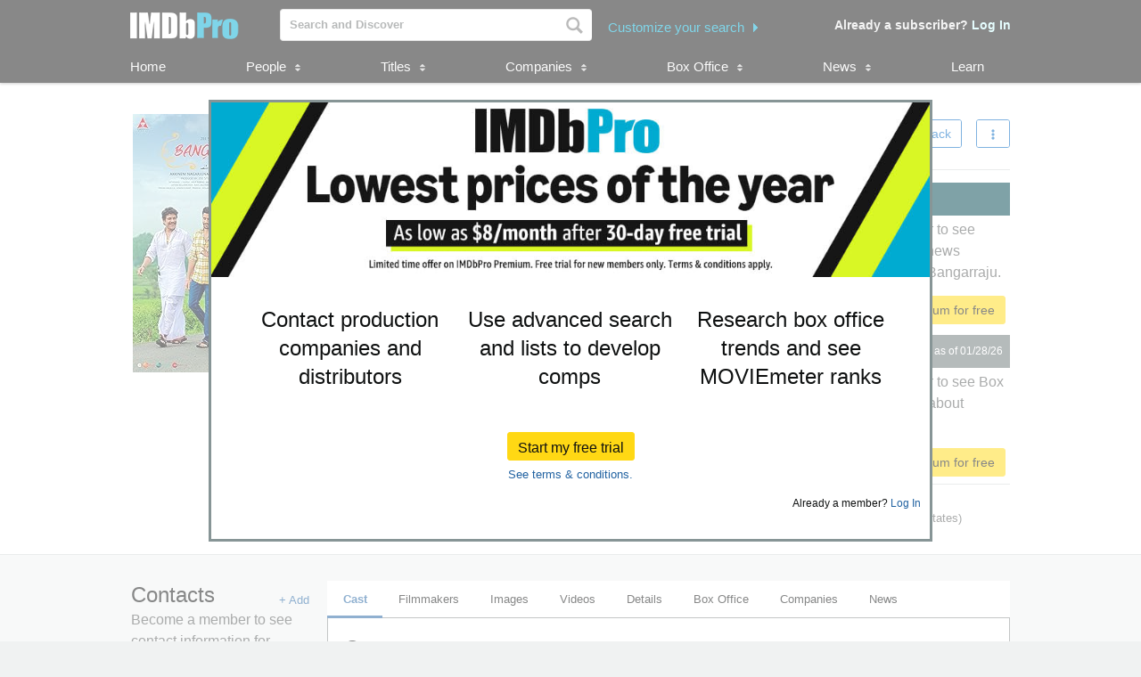

--- FILE ---
content_type: text/html;charset=UTF-8
request_url: https://pro.imdb.com/title/tt15078854/?ref_=nm_pub_filmo_pastfilmvid_2
body_size: 22525
content:







<!doctype html><!--[if IE 8]><html class="a-no-js a-lt-ie10 a-lt-ie9 a-ie8" data-19ax5a9jf="dingo"><![endif]--><!--[if IE 9]><html class="a-no-js a-lt-ie10 a-ie9" data-19ax5a9jf="dingo"><![endif]--><!--[if !IE]><!--><html class="a-no-js" data-19ax5a9jf="dingo"><!--<![endif]--><head><script>var aPageStart = (new Date()).getTime();</script><meta charset="utf-8"><script type="a-state" data-a-state="{&quot;key&quot;: &quot;csm&quot;}">
{"pageType": "title", "subpageType": "v2_cast_public"}
</script>
<meta name="description" content="See Bangarraju's production, company, and contact information. Explore Bangarraju's box office performance, follow development, and track popularity with MOVIEmeter. IMDbPro &mdash; The essential resource for entertainment professionals.">
<meta property="og:image" content=https://m.media-amazon.com/images/M/MV5BNmU1NDQzZGYtNmIyYS00MDQ5LWFhNTEtYzYwODI1NTVjZGU0XkEyXkFqcGc@._V1_.jpg />
<title dir="ltr">Bangarraju - Production &amp; Contact Info | IMDbPro</title> <link rel="icon" href="https://m.media-amazon.com/images/S/sash/y41fw5S$yXMZ$C3.svg" />
<link rel="shortcut icon" href="https://m.media-amazon.com/images/S/sash/AvwPSwr7$w8fgmc.ico" />
<link rel="apple-touch-icon" href="https://m.media-amazon.com/images/S/sash/zitGXdV7DR8RFeo.png" />
<link rel="apple-touch-icon" sizes="72x72" href="https://m.media-amazon.com/images/S/sash/2RrWZfB2tDvXFfs.png" />
<link rel="apple-touch-icon" sizes="96x96" href="https://m.media-amazon.com/images/S/sash/jdJDWZ9iRWJ4R1i.png" />
<link rel="apple-touch-icon" sizes="120x120" href="https://m.media-amazon.com/images/S/sash/fFIZv5nENenPGIn.png" />
<link rel="apple-touch-icon" sizes="152x152" href="https://m.media-amazon.com/images/S/sash/Hbel7FWOmNDzhoK.png" />
<link rel="apple-touch-icon" sizes="192x192" href="https://m.media-amazon.com/images/S/sash/GQmfueRbQfFF563.png" />
<script>
var ue_sid = "000-0000000-0000000"; // inject session id
var ue_id = "PCJCH3NF07Z03J78PC07"; // inject main request id
</script>
<link rel="stylesheet" href="https://m.media-amazon.com/images/I/21IHmFceiiL._RC|510BGRc9FFL.css_.css?AUIClients/AmazonUI" />
<link rel="stylesheet" href="https://m.media-amazon.com/images/I/11T9EXq1JNL._RC|01cxwTawfML.css,41eOUuuaePL.css,31NVqwY5B-L.css,21JMC7OC91L.css,01xH+fhFIJL.css,01EJgRrSvHL.css,413Vvv3GONL.css,1170nDgl0uL.css,01Rw4F+QU6L.css,11NeGmEx+fL.css,01LmAy9LJTL.css,01IdKcBuAdL.css,01iHqjS7YfL.css,01eVBHHaY+L.css,21XTBCXp9XL.css,11pDJV08stL.css,51yqRfvysvL.css,01HWrzt-WgL.css,01XPHJk60-L.css,11aX6hlPzjL.css,01GAxF7K5tL.css,01ZM-s8Z3xL.css,21gEzBqpmtL.css,11CFYS0t4PL.css,21TxBPhrLyL.css,21Dt9D2TuML.css,31nHKcziF0L.css,111h7n9dRnL.css,31gbAqfmOnL.css,11PDZ29p-PL.css,11kbPm9N5xL.css,215WpAjwzoL.css,11sUwulETuL.css,114aTS6SjML.css,01xFKTPySiL.css,21veZgndJZL.css,21OD8FuBraL.css,11XozyxiH7L.css,21n1oEPZnHL.css,11HVvPbE6JL.css,119Cktja74L.css,11PMguLK6gL.css,01890+Vwk8L.css,11sjvwOAToL.css,01qiwJ7qDfL.css,21AS3Iv3HQL.css,016mfgi+D2L.css,01VinDhK+DL.css,21pG0akilsL.css,21msrr4h2yL.css,013-xYw+SRL.css_.css?AUIClients/AmazonUI#not-trident" />
<link rel="stylesheet" href="https://m.media-amazon.com/images/I/01SdjaY0ZsL._RC|D1rh4dy3REL.css_.css?AUIClients/IMDbProSiteAssets" />
<link rel="stylesheet" href="https://m.media-amazon.com/images/I/513y0tt2hqL.css?AUIClients/IMDbProSiteHeaderFooterAssets" />
<link rel="stylesheet" href="https://m.media-amazon.com/images/I/41kG9ApL4eL._RC|01Q3naeSSML.css,41F1rfQ59nL.css_.css?AUIClients/IMDbProConstPageAssets" />
<script>
(function(b,a,c,d){if((b=b.AmazonUIPageJS||b.P)&&b.when&&b.register){c=[];for(a=a.currentScript;a;a=a.parentElement)a.id&&c.push(a.id);return b.log("A copy of P has already been loaded on this page.","FATAL",c.join(" "))}})(window,document,Date);(function(a,b,c,d){"use strict";a._pSetI=function(){return null}})(window,document,Date);(function(c,e,I,B){"use strict";c._pd=function(){var a,u;return function(C,f,h,k,b,D,v,E,F){function w(d){try{return d()}catch(J){return!1}}function l(){if(m){var d={w:c.innerWidth||b.clientWidth,h:c.innerHeight||b.clientHeight};5<Math.abs(d.w-q.w)||50<d.h-q.h?(q=d,n=4,(d=a.mobile||a.tablet?450<d.w&&d.w>d.h:1250<=d.w)?k(b,"a-ws"):b.className=v(b,"a-ws")):0<n&&(n--,x=setTimeout(l,16))}}function G(d){(m=d===B?!m:!!d)&&l()}function H(){return m}if(!u){u=!0;var r=function(){var d=["O","ms","Moz","Webkit"],
c=e.createElement("div");return{testGradients:function(){return!0},test:function(a){var b=a.charAt(0).toUpperCase()+a.substr(1);a=(d.join(b+" ")+b+" "+a).split(" ");for(b=a.length;b--;)if(""===c.style[a[b]])return!0;return!1},testTransform3d:function(){return!0}}}(),y=b.className,z=/(^| )a-mobile( |$)/.test(y),A=/(^| )a-tablet( |$)/.test(y);a={audio:function(){return!!e.createElement("audio").canPlayType},video:function(){return!!e.createElement("video").canPlayType},canvas:function(){return!!e.createElement("canvas").getContext},
svg:function(){return!!e.createElementNS&&!!e.createElementNS("http://www.w3.org/2000/svg","svg").createSVGRect},offline:function(){return navigator.hasOwnProperty&&navigator.hasOwnProperty("onLine")&&navigator.onLine},dragDrop:function(){return"draggable"in e.createElement("span")},geolocation:function(){return!!navigator.geolocation},history:function(){return!(!c.history||!c.history.pushState)},webworker:function(){return!!c.Worker},autofocus:function(){return"autofocus"in e.createElement("input")},
inputPlaceholder:function(){return"placeholder"in e.createElement("input")},textareaPlaceholder:function(){return"placeholder"in e.createElement("textarea")},localStorage:function(){return"localStorage"in c&&null!==c.localStorage},orientation:function(){return"orientation"in c},touch:function(){return"ontouchend"in e},gradients:function(){return r.testGradients()},hires:function(){var a=c.devicePixelRatio&&1.5<=c.devicePixelRatio||c.matchMedia&&c.matchMedia("(min-resolution:144dpi)").matches;E("hiRes"+
(z?"Mobile":A?"Tablet":"Desktop"),a?1:0);return a},transform3d:function(){return r.testTransform3d()},touchScrolling:function(){return f(/Windowshop|android|OS ([5-9]|[1-9][0-9]+)(_[0-9]{1,2})+ like Mac OS X|SOFTWARE=([5-9]|[1-9][0-9]+)(.[0-9]{1,2})+.*DEVICE=iPhone|Chrome|Silk|Firefox|Trident.+?; Touch/i)},ios:function(){return f(/OS [1-9][0-9]*(_[0-9]*)+ like Mac OS X/i)&&!f(/trident|Edge/i)},android:function(){return f(/android.([1-9]|[L-Z])/i)&&!f(/trident|Edge/i)},mobile:function(){return z},
tablet:function(){return A},rtl:function(){return"rtl"===b.dir}};for(var g in a)a.hasOwnProperty(g)&&(a[g]=w(a[g]));for(var t="textShadow textStroke boxShadow borderRadius borderImage opacity transform transition".split(" "),p=0;p<t.length;p++)a[t[p]]=w(function(){return r.test(t[p])});var m=!0,x=0,q={w:0,h:0},n=4;l();h(c,"resize",function(){clearTimeout(x);n=4;l()});b.className=v(b,"a-no-js");k(b,"a-js");!f(/OS [1-8](_[0-9]*)+ like Mac OS X/i)||c.navigator.standalone||f(/safari/i)||k(b,"a-ember");
h=[];for(g in a)a.hasOwnProperty(g)&&a[g]&&h.push("a-"+g.replace(/([A-Z])/g,function(a){return"-"+a.toLowerCase()}));k(b,h.join(" "));b.setAttribute("data-aui-build-date",F);C.register("p-detect",function(){return{capabilities:a,localStorage:a.localStorage&&D,toggleResponsiveGrid:G,responsiveGridEnabled:H}});return a||{}}}}()})(window,document,Date);(function(a,p,q,k){function m(e,b,c,g){a.P.when.apply(a.P,b).register("flow:"+e,function(){var a=g.apply(this,arguments);return c||a})}function l(e){a.P.log(e,"FATAL","AmazonUIPageJS@AUIDefineJS")}function f(a,b,c){Object.defineProperty(a,b,{value:c,writable:!1})}function n(e,b,c){"string"!==typeof e&&a.P.error("Anonymous modules are not supported.");var g=c!==k?c:"function"===typeof b?b:k;g||a.P.error("A callback must be provided");var f,h=[];if(c&&Array.isArray(b)&&(h=b.reduce(function(b,d){if("module"===
d||"require"===d)a.P.error('"module" or "require" injection is not supported.');else if("exports"===d){d=f={};var c="flow:"+e+"-exports";a.P.declare(c,d);b.push(c)}else 0!==d.lastIndexOf("@amzn/",0)?l("Dependency "+d+" does not begin with '@amzn/'"):b.push("flow:"+d);return b},[]),b.length!==h.length))return;m(e,h,f,g)}"use strict";Object.prototype.hasOwnProperty.call(a,"aui")?l("AUIDefineJS is already present globally"):(f(a,"aui",{}),f(a.aui,"amd_define",n))})(window,document,Date);(function(g,h,C,D){function K(a){l&&l.tag&&l.tag(p(":","aui",a))}function q(a,b){l&&l.count&&l.count("aui:"+a,0===b?0:b||(l.count("aui:"+a)||0)+1)}function L(a){try{return a.test(navigator.userAgent)}catch(b){return!1}}function x(a,b,c){a.addEventListener?a.addEventListener(b,c,!1):a.attachEvent&&a.attachEvent("on"+b,c)}function p(a,b,c,f){b=b&&c?b+a+c:b||c;return f?p(a,b,f):b}function y(a,b,c){try{Object.defineProperty(a,b,{value:c,writable:!1})}catch(f){a[b]=c}return c}function M(a,b){a.className=
N(a,b)+" "+b}function N(a,b){return(" "+a.className+" ").split(" "+b+" ").join(" ").replace(/^ | $/g,"")}function aa(a,b,c){var f=c=a.length,e=function(){f--||(E.push(b),F||(m?m.set(z):setTimeout(z,0),F=!0))};for(e();c--;)O[a[c]]?e():(u[a[c]]=u[a[c]]||[]).push(e)}function ba(a,b,c,f,e){var d=h.createElement(a?"script":"link");x(d,"error",f);e&&x(d,"load",e);a?(d.type="text/javascript",d.async=!0,c&&/AUIClients|images[/]I/.test(b)&&d.setAttribute("crossorigin","anonymous"),d.src=b):(d.rel="stylesheet",
d.href=b);h.getElementsByTagName("head")[0].appendChild(d)}function P(a,b){return function(c,f){function e(){ba(b,c,d,function(b){G?q("resource_unload"):d?(d=!1,q("resource_retry"),e()):(q("resource_error"),a.log("Asset failed to load: "+c));b&&b.stopPropagation?b.stopPropagation():g.event&&(g.event.cancelBubble=!0)},f)}if(Q[c])return!1;Q[c]=!0;q("resource_count");var d=!0;return!e()}}function ca(a,b,c){for(var f={name:a,guard:function(c){return b.guardFatal(a,c)},guardTime:function(a){return b.guardTime(a)},
logError:function(c,d,e){b.logError(c,d,e,a)}},e=[],d=0;d<c.length;d++)A.hasOwnProperty(c[d])&&(e[d]=H.hasOwnProperty(c[d])?H[c[d]](A[c[d]],f):A[c[d]]);return e}function v(a,b,c,f,e){return function(d,k){function n(){var a=null;f?a=k:"function"===typeof k&&(q.start=r(),a=k.apply(g,ca(d,h,l)),q.end=r());if(b){A[d]=a;a=d;for(O[a]=!0;(u[a]||[]).length;)u[a].shift()();delete u[a]}q.done=!0}var h=e||this;"function"===typeof d&&(k=d,d=D);b&&(d=d?d.replace(R,""):"__NONAME__",I.hasOwnProperty(d)&&h.error(p(", reregistered by ",
p(" by ",d+" already registered",I[d]),h.attribution),d),I[d]=h.attribution);for(var l=[],m=0;m<a.length;m++)l[m]=a[m].replace(R,"");var q=w[d||"anon"+ ++da]={depend:l,registered:r(),namespace:h.namespace};d&&ea.hasOwnProperty(d);c?n():aa(l,h.guardFatal(d,n),d);return{decorate:function(a){H[d]=h.guardFatal(d,a)}}}}function S(a){return function(){var b=Array.prototype.slice.call(arguments);return{execute:v(b,!1,a,!1,this),register:v(b,!0,a,!1,this)}}}function J(a,b){return function(c,f){f||(f=c,c=
D);var e=this.attribution;return function(){n.push(b||{attribution:e,name:c,logLevel:a});var d=f.apply(this,arguments);n.pop();return d}}}function B(a,b){this.load={js:P(this,!0),css:P(this)};y(this,"namespace",b);y(this,"attribution",a)}function T(){h.body?k.trigger("a-bodyBegin"):setTimeout(T,20)}"use strict";var t=C.now=C.now||function(){return+new C},r=function(a){return a&&a.now?a.now.bind(a):t}(g.performance),fa=r(),ea={},l=g.ue;K();K("aui_build_date:3.26.1-2026-01-29");var U={getItem:function(a){try{return g.localStorage.getItem(a)}catch(b){}},
setItem:function(a,b){try{return g.localStorage.setItem(a,b)}catch(c){}}},m=g._pSetI(),E=[],ha=[],F=!1,ia=navigator.scheduling&&"function"===typeof navigator.scheduling.isInputPending;var z=function(){for(var a=m?m.set(z):setTimeout(z,0),b=t();ha.length||E.length;)if(E.shift()(),m&&ia){if(150<t()-b&&!navigator.scheduling.isInputPending()||50<t()-b&&navigator.scheduling.isInputPending())return}else if(50<t()-b)return;m?m.clear(a):clearTimeout(a);F=!1};var O={},u={},Q={},G=!1;x(g,"beforeunload",function(){G=
!0;setTimeout(function(){G=!1},1E4)});var R=/^prv:/,I={},A={},H={},w={},da=0,ja=String.fromCharCode(92),n=[],V=!0,W=g.onerror;g.onerror=function(a,b,c,f,e){e&&"object"===typeof e||(e=Error(a,b,c),e.columnNumber=f,e.stack=b||c||f?p(ja,e.message,"at "+p(":",b,c,f)):D);var d=n.pop()||{};e.attribution=p(":",e.attribution||d.attribution,d.name);e.logLevel=d.logLevel;e.attribution&&console&&console.log&&console.log([e.logLevel||"ERROR",a,"thrown by",e.attribution].join(" "));n=[];W&&(d=[].slice.call(arguments),
d[4]=e,W.apply(g,d))};B.prototype={logError:function(a,b,c,f){b={message:b,logLevel:c||"ERROR",attribution:p(":",this.attribution,f)};if(g.ueLogError)return g.ueLogError(a||b,a?b:null),!0;console&&console.error&&(console.log(b),console.error(a));return!1},error:function(a,b,c,f){a=Error(p(":",f,a,c));a.attribution=p(":",this.attribution,b);throw a;},guardError:J(),guardFatal:J("FATAL"),guardCurrent:function(a){var b=n[n.length-1];return b?J(b.logLevel,b).call(this,a):a},guardTime:function(a){var b=
n[n.length-1],c=b&&b.name;return c&&c in w?function(){var b=r(),e=a.apply(this,arguments);w[c].async=(w[c].async||0)+r()-b;return e}:a},log:function(a,b,c){return this.logError(null,a,b,c)},declare:v([],!0,!0,!0),register:v([],!0),execute:v([]),AUI_BUILD_DATE:"3.26.1-2026-01-29",when:S(),now:S(!0),trigger:function(a,b,c){var f=t();this.declare(a,{data:b,pageElapsedTime:f-(g.aPageStart||NaN),triggerTime:f});c&&c.instrument&&X.when("prv:a-logTrigger").execute(function(b){b(a)})},handleTriggers:function(){this.log("handleTriggers deprecated")},
attributeErrors:function(a){return new B(a)},_namespace:function(a,b){return new B(a,b)},setPriority:function(a){V?V=!1:this.log("setPriority only accept the first call.")}};var k=y(g,"AmazonUIPageJS",new B);var X=k._namespace("PageJS","AmazonUI");X.declare("prv:p-debug",w);k.declare("p-recorder-events",[]);k.declare("p-recorder-stop",function(){});y(g,"P",k);T();if(h.addEventListener){var Y;h.addEventListener("DOMContentLoaded",Y=function(){k.trigger("a-domready");h.removeEventListener("DOMContentLoaded",
Y,!1)},!1)}var Z=h.documentElement,ka=g._pd(k,L,x,M,Z,U,N,q,"3.26.1-2026-01-29");L(/UCBrowser/i)||ka.localStorage&&M(Z,U.getItem("a-font-class"));k.declare("a-event-revised-handling",!1);k.declare("a-fix-event-off",!1);q("pagejs:pkgExecTime",r()-fa)})(window,document,Date);(function(d,C,E,F){function t(m){e&&e.tag&&e.tag(f(":","aui",m))}function g(m,d){e&&e.count&&e.count("aui:"+m,0===d?0:d||(e.count("aui:"+m)||0)+1)}function v(d){try{return d.test(navigator.userAgent)}catch(x){return!1}}function k(d){return"function"===typeof d}function w(d,f,h){d.addEventListener?d.addEventListener(f,h,!1):d.attachEvent&&d.attachEvent("on"+f,h)}function f(d,g,h,k){g=g&&h?g+d+h:g||h;return k?f(d,g,k):g}"use strict";var e=d.ue,z=String.fromCharCode(92);P.execute("RetailPageServiceWorker",
function(){function m(a,b){l.controller&&a?(a={feature:"retail_service_worker_messaging",command:a},b&&(a.data=b),l.controller.postMessage(a)):a&&g("sw:sw_message_no_ctrl",1)}function x(a){var b=a.data;if(b&&"retail_service_worker_messaging"===b.feature&&b.command&&b.data){var c=b.data;a=d.ue;var n=d.ueLogError;switch(b.command){case "log_counter":a&&k(a.count)&&c.name&&a.count(c.name,0===c.value?0:c.value||1);break;case "log_tag":a&&k(a.tag)&&c.tag&&(a.tag(c.tag),b=d.uex,a.isl&&k(b)&&b("at"));break;
case "log_error":n&&k(n)&&c.message&&n({message:c.message,logLevel:c.level||"ERROR",attribution:c.attribution||"RetailServiceWorker"});break;case "log_weblab_trigger":if(!c.weblab||!c.treatment)break;a&&k(a.trigger)?a.trigger(c.weblab,c.treatment):(g("sw:wt:miss"),g("sw:wt:miss:"+c.weblab+":"+c.treatment));break;default:g("sw:unsupported_message_command",1)}}}function h(a,b){return"sw:"+(b||"")+":"+a+":"}function y(){p.forEach(function(a){t(a)})}function r(a){return a.capabilities.isAmazonApp&&a.capabilities.android}
function A(a,b,c){if(b)if(b.mshop&&r(a))a=h(c,"mshop_and"),b=b.mshop.action,p.push(a+"supported"),b(a,c);else if(b.browser){a=v(/Chrome/i)&&!v(/Edge/i)&&!v(/OPR/i)&&!a.capabilities.isAmazonApp&&!v(new RegExp(z+"bwv"+z+"b"));var d=b.browser;b=h(c,"browser");a?(a=d.action,p.push(b+"supported"),a(b,c)):p.push(b+"unsupported")}}function B(a,b,c){a&&p.push(h("register",c)+"unsupported");b&&p.push(h("unregister",c)+"unsupported");y()}try{var l=navigator.serviceWorker}catch(a){t("sw:nav_err")}(function(){if(l){var a=
function(){m("page_loaded",{rid:d.ue_id,mid:d.ue_mid,pty:d.ue_pty,sid:d.ue_sid,spty:d.ue_spty,furl:d.ue_furl})};w(l,"message",x);m("client_messaging_ready");P.when("load").execute(a);w(l,"controllerchange",function(){m("client_messaging_ready");"complete"===C.readyState&&a()})}})();var p=[],q=function(a,b){var c=d.uex,n=d.uet;a=f(":","aui","sw",a);"ld"===b&&k(c)?c("ld",a,{wb:1}):k(n)&&n(b,a,{wb:1})},D=function(a,b,c){function n(a){b&&k(b.failure)&&b.failure(a)}function h(){m=setTimeout(function(){t(f(":",
"sw:"+e,u.TIMED_OUT));n({ok:!1,statusCode:u.TIMED_OUT,done:!1});q(e,"ld")},c||4E3)}var u={NO_CONTROLLER:"no_ctrl",TIMED_OUT:"timed_out",UNSUPPORTED_BROWSER:"unsupported_browser",UNEXPECTED_RESPONSE:"unexpected_response"},e=f(":",a.feature,a.command),m,p=!0;if("MessageChannel"in d&&l&&"controller"in l)if(l.controller){var r=new MessageChannel;r.port1.onmessage=function(c){(c=c.data)&&c.feature===a.feature&&c.command===a.command?(p&&(q(e,"cf"),p=!1),q(e,"af"),clearTimeout(m),c.done||h(),c.ok?b&&k(b.success)&&
b.success(c):n(c),c.done&&q(e,"ld")):g(f(":","sw:"+e,u.UNEXPECTED_RESPONSE),1)};h();q(e,"bb");l.controller.postMessage(a,[r.port2])}else t(f(":","sw:"+a.feature,u.NO_CONTROLLER)),n({ok:!1,statusCode:u.NO_CONTROLLER,done:!0});else t(f(":","sw:"+a.feature,u.UNSUPPORTED_BROWSER)),n({ok:!1,statusCode:u.UNSUPPORTED_BROWSER,done:!0})};(function(){l?(q("ctrl_changed","bb"),l.addEventListener("controllerchange",function(){t("sw:ctrl_changed");q("ctrl_changed","ld")})):g(f(":","sw:ctrl_changed","sw_unsupp"),
1)})();(function(){var a=function(){q(b,"ld");var a=d.uex;D({feature:"page_proxy",command:"request_feature_tags"},{success:function(b){b=b.data;Array.isArray(b)&&b.forEach(function(a){"string"===typeof a?t(f(":","sw:ppft",a)):g(f(":","sw:ppft","invalid_tag"),1)});g(f(":","sw:ppft","success"),1);e&&e.isl&&k(a)&&a("at")},failure:function(a){g(f(":","sw:ppft","error:"+(a.statusCode||"ppft_error")),1)}})};if("requestIdleCallback"in d){var b=f(":","ppft","callback_ricb");d.requestIdleCallback(a,{timeout:1E3})}else b=
f(":","ppft","callback_timeout"),setTimeout(a,0);q(b,"bb")})();(function(a){var b=a.reg,c=a.unreg;l&&l.getRegistrations?(P.when("A").execute(function(b){if((a.reg.mshop||a.unreg.mshop)&&"function"===typeof r&&r(b)){var f=a.reg.mshop?"T1":"C",e=d.ue;e&&e.trigger?e.trigger("MSHOP_SW_CLIENT_446196",f):g("sw:mshop:wt:failed")}A(b,c,"unregister")}),w(d,"load",function(){P.when("A").execute(function(a){A(a,b,"register");y()})})):(B(b&&b.browser,c&&c.browser,"browser"),P.when("A").execute(function(a){"function"===
typeof r&&r(a)&&B(b&&b.mshop,c&&c.mshop,"mshop_and")}))})({reg:{},unreg:{}})})})(window,document,Date);
(window.AmazonUIPageJS ? AmazonUIPageJS : P).load.js('https://m.media-amazon.com/images/I/11zuylp74DL._RC|61xJcNKKLXL.js,11Y+5x+kkTL.js,51LPrROZ2JL.js,11yKORv-GTL.js,11GgN1+C7hL.js,01+z+uIeJ-L.js,01VRMV3FBdL.js,21NadQlXUWL.js,01vRf9id2EL.js,11a7qqY8xXL.js,11aZNVRA-EL.js,51C4kaFbiAL.js,11FhdH2HZwL.js,11wb9K3sw0L.js,11BrgrMAHUL.js,11GPhx42StL.js,210X-JWUe-L.js,01Svfxfy8OL.js,61uZ+hPSDZL.js,01ikBbTAneL.js,316JwWyajNL.js,01qXJuwGmxL.js,01WlsjNmqIL.js,11F929pmpYL.js,31vxRYDelFL.js,01rpauTep4L.js,31rqCOnXDNL.js,011FfPwYqHL.js,21jSVv5YUQL.js,013ncka0wXL.js,21kN0q4IA-L.js,01VvIkYCafL.js,11vb6P5C5AL.js,017jQkKSn2L.js_.js?AUIClients/AmazonUI');
(window.AmazonUIPageJS ? AmazonUIPageJS : P).load.js('https://m.media-amazon.com/images/I/21ZMwVh4T0L._RC|21OJDARBhQL.js,1140xMp++9L.js,411cVmdl12L.js,21eSNvaI9RL.js,819o1I47KDL.js_.js?AUIClients/IMDbProSiteAssets');
(window.AmazonUIPageJS ? AmazonUIPageJS : P).load.js('https://m.media-amazon.com/images/I/51eNl4UklBL.js?AUIClients/IMDbProSiteHeaderFooterAssets');
(window.AmazonUIPageJS ? AmazonUIPageJS : P).load.js('https://m.media-amazon.com/images/I/51PJncypm8L._RC|21WCCmmllEL.js,81WQ78Snf1L.js_.js?AUIClients/IMDbProConstPageAssets');
(window.AmazonUIPageJS ? AmazonUIPageJS : P).load.js('https://m.media-amazon.com/images/I/31jdfgcsPAL.js?AUIClients/AmazonUIFormControlsJS');
</script>
<style>
@font-face {
font-family: 'Glyphicons Regular';
src: url('/api/fonts/glyphicons-regular-192.eot');
src: url('/api/fonts/glyphicons-regular-192.eot?#iefix') format('embedded-opentype'),
url('/api/fonts/glyphicons-regular-192.woff2') format('woff2'),
url('/api/fonts/glyphicons-regular-192.woff') format('woff'),
url('/api/fonts/glyphicons-regular-192.ttf') format('truetype'),
url('/api/fonts/glyphicons-regular-192.svg#glyphiconsregular') format('svg');
font-weight: normal;
font-style: normal;
}
@font-face {
font-family: 'Glyphicons Halflings';
src: url('/api/fonts/glyphicons-halflings-regular-192.eot');
src: url('/api/fonts/glyphicons-halflings-regular-192.eot?#iefix') format('embedded-opentype'),
url('/api/fonts/glyphicons-halflings-regular-192.woff2') format('woff2'),
url('/api/fonts/glyphicons-halflings-regular-192.woff') format('woff'),
url('/api/fonts/glyphicons-halflings-regular-192.ttf') format('truetype'),
url('/api/fonts/glyphicons-halflings-regular-192.svg#glyphicons_halflingsregular') format('svg');
font-weight: normal;
font-style: normal;
}
@font-face {
font-family: 'Glyphicons Social';
src: url('/api/fonts/glyphicons-social-regular.eot');
src: url('/api/fonts/glyphicons-social-regular.eot?#iefix') format('embedded-opentype'),
url('/api/fonts/glyphicons-social-regular.woff2') format('woff2'),
url('/api/fonts/glyphicons-social-regular.woff') format('woff'),
url('/api/fonts/glyphicons-social-regular.ttf') format('truetype'),
url('/api/fonts/glyphicons-social-regular.svg#glyphicons_socialregular') format('svg');
font-weight: normal;
font-style: normal;
}
</style>
<script type="a-state" data-a-state="{&quot;key&quot;: &quot;site-type-state&quot;}">
{"isApp": false}
</script>
<link rel="canonical" href="https://pro.imdb.com/title/tt15078854/">
</head><body id="title" class="a-color-offset-background cast const_page_wrapper a-aui_149818-c a-aui_152852-c a-aui_157141-c a-aui_160684-c a-aui_57326-c a-aui_72554-c a-aui_accessibility_49860-c a-aui_attr_validations_1_51371-c a-aui_bolt_62845-c a-aui_pci_risk_banner_210084-c a-aui_perf_130093-c a-aui_tnr_v2_180836-c a-aui_ux_113788-c a-aui_ux_114039-c a-aui_ux_138741-c a-aui_ux_145937-c a-aui_ux_60000-c"><div id="a-page"><script type="a-state" data-a-state="{&quot;key&quot;:&quot;a-wlab-states&quot;}">{"AUI_149818":null,"AUI_152852":null,"AUI_157141":null,"AUI_160684":null,"AUI_57326":null,"AUI_72554":null,"AUI_ACCESSIBILITY_49860":null,"AUI_ATTR_VALIDATIONS_1_51371":null,"AUI_BOLT_62845":null,"AUI_PCI_RISK_BANNER_210084":null,"AUI_PERF_130093":null,"AUI_TNR_V2_180836":null,"AUI_UX_113788":null,"AUI_UX_114039":null,"AUI_UX_138741":null,"AUI_UX_145937":null,"AUI_UX_60000":null}</script>
<div id="logged_out_upsell_wrapper" class="a-section a-spacing-none a-padding-none">
<a name="slot_lightbox"></a>
<script type="text/javascript">if(typeof uet === 'function'){uet('bb','IMDbPro_UpsellWidget',{wb:1});}</script>
<span class="ab_widget">
<div id="logged_out_upsell" class="a-section"><div id="logged-out-modal-v2" class="a-section logged-out-modal-v2">
<div id="upsell-widget-v2" class="a-section thin-hero-top-text-groups-horizontal-login-cta-bottom"><div class="a-section a-spacing-none a-spacing-top-none a-padding-none aok-relative"><img alt="" src="https://m.media-amazon.com/images/G/01/IMDbPro/images/NYNY26/2_IMDbPro_2026_NYNYDesktopUpsell_1015x245.jpg" height="196px" width="806px"><div class="a-section a-padding-large thin-hero-top--headline-wrapper"><div class="a-section a-padding-large"><div class="a-section a-spacing-none a-spacing-top-none a-padding-base a-text-left">
<h1 class="a-text-left ember_bold">
</h1></div></div></div></div>
<div class="a-section a-padding-large"><div class="a-section a-spacing-none a-spacing-top-none a-padding-medium"><div class="a-row"><div class="a-column a-span4"><div class="a-section a-spacing-none a-spacing-top-none a-padding-none"><div class="a-section a-spacing-none a-spacing-top-none a-padding-none a-text-center">
<span class="a-size-medium a-color- ember_bold">
</span></div><div class="a-section a-spacing-none a-spacing-top-none a-padding-none a-text-center">
<span class="a-size-large a-color-"> Contact production companies and distributors
</span></div></div></div><div class="a-column a-span4"><div class="a-section a-spacing-none a-spacing-top-none a-padding-none"><div class="a-section a-spacing-none a-spacing-top-none a-padding-none a-text-center">
<span class="a-size-medium a-color- ember_bold">
</span></div><div class="a-section a-spacing-none a-spacing-top-none a-padding-none a-text-center">
<span class="a-size-large a-color-"> Use advanced search and lists to develop comps
</span></div></div></div><div class="a-column a-span4 a-span-last"><div class="a-section a-spacing-none a-spacing-top-none a-padding-none"><div class="a-section a-spacing-none a-spacing-top-none a-padding-none a-text-center">
<span class="a-size-medium a-color- ember_bold">
</span></div><div class="a-section a-spacing-none a-spacing-top-none a-padding-none a-text-center">
<span class="a-size-large a-color-"> Research box office trends and see MOVIEmeter ranks
</span></div></div></div></div></div></div>
<div class="a-section a-spacing-large stick_to_bottom_absolute"><div class="a-section a-spacing-none a-spacing-top-none a-padding-none a-text-center">
<span class="a-declarative" data-action="log_event" data-log_event="{&quot;pageAction&quot;: &quot;upslb_signup&quot;}">
<span class="a-declarative" data-action="log_event" data-log_event="{&quot;pageAction&quot;: &quot;upslb&quot;}"><span class="a-button a-button-primary"><span class="a-button-inner"><a href="https://pro.imdb.com/signup/pro/start?rf=ProPublic&ref_=tt_pub_upslb_signup" data-bypassPublicRestriction="true" class="a-button-text" role="button"><span class="a-size-base-plus"> Start my free trial
</span></a></span></span></span>
</span></div>
<div class="a-section a-spacing-none a-spacing-top-none a-padding-small a-text-center"><a class="a-size- a-align- a-link-" href="https://help.imdb.com/article/issues/GARSGQ5WC93UCGVT?ref_=tt_pub_pub_upslb_tc"> See terms & conditions.
</a></div><div class="a-section a-spacing-none a-spacing-top-none a-padding-small a-text-right">
<span class="a-size-mini"> Already a member?
<a data-bypassPublicRestriction="true" class="a-size- a-align- a-link-" href="https://pro.imdb.com/login/ap?u=%2Ftitle%2Ftt15078854%2F&rf=ProPublic&ref_=tt_pub_upslb_login"><span class="a-declarative" data-action="log_event" data-log_event="{&quot;pageAction&quot;: &quot;upslb_login&quot;}"> Log In
</span></a></span></div></div></div>
<div id="id72341049" class="a-section"></div>
<script class="trackerconsent" trackertype="vendor" type="text/plain" vendor="755" pid="id72341049">
&lt;iframe src=&quot;/api/tracking/google/remarketing&quot; style=&quot;display: none;&quot;
sandbox=&quot;allow-same-origin allow-scripts&quot;&gt;&lt;/iframe&gt;
</script>
<div id="id1641552049" class="a-section"></div>
<script class="trackerconsent" trackertype="vendor" type="text/plain" vendor="793" pid="id1641552049">
&lt;iframe src=&quot;/api/tracking/rodeo/upsell&quot; style=&quot;display: none;&quot;
sandbox=&quot;allow-same-origin allow-scripts&quot;&gt;&lt;/iframe&gt;
</script>
<div id="id1686719962" class="a-section"></div>
<script class="trackerconsent" trackertype="vendor" type="text/plain" vendor="1126" pid="id1686719962">
&lt;script&gt;
(function(w,d,t,r,u){var f,n,i;w[u]=w[u]||[],f=function(){var o={ti:&quot;5488779&quot;};o.q=w[u],w[u]=new UET(o),w[u].push(&quot;pageLoad&quot;)},n=d.createElement(t),n.src=r,n.async=1,n.onload=n.onreadystatechange=function(){var s=this.readyState;s&amp;&amp;s!==&quot;loaded&quot;&amp;&amp;s!==&quot;complete&quot;||(f(),n.onload=n.onreadystatechange=null)},i=d.getElementsByTagName(t)[0],i.parentNode.insertBefore(n,i)})(window,document,&quot;script&quot;,&quot;//bat.bing.com/bat.js&quot;,&quot;uetq&quot;);
&lt;/script&gt;
</script>
</div>
<div id="logged_out_overlay" class="a-section"></div></div>
</span>
<script type="text/javascript">
if(typeof uex === 'function'){uex('ld','IMDbPro_UpsellWidget',{wb:1});}
</script>
</div>
<a name="slot_banner"></a>
<script type="text/javascript">if(typeof uet === 'function'){uet('bb','SiteStripeWidget',{wb:1});}</script>
<span class="ab_widget">
</span>
<script type="text/javascript">
if(typeof uex === 'function'){uex('ld','SiteStripeWidget',{wb:1});}
</script>
<a id="skip-link" href="#maincontent">
Skip to main content
</a>
<div cel_widget_id='pro_header' class='celwidget'>
<div id="header" class="no_print" role="banner">
<div class="content">
<div class="logo_container">
<a href="https://pro.imdb.com/?ref_=tt_pub_nv_hm_i" class="sprite logo over_dark" >IMDbPro</a>
</div>
<div id="search_container">
<form method="get" action="/find">
<label for="searchField" class="hidden">Search and Discover</label>
<input class="searchField"
id="searchField"
type="text"
name="q"
title="Search"
value=""
spellcheck=false
placeholder="Search and Discover" />
<script>
// Add this to make sure search dropdown will display before js files are loaded
document.getElementById('searchField').addEventListener('focus', () => {
document.getElementsByClassName('search-dropdown')[0].style.display = 'block';
}, true);
</script>
<a href="#" class="submit" aria-label="Search Button">
<div class="glyphicons glyphicons-search search_icon"></div>
</a>
<input type="hidden" name="ref_" value="tt_pub_nv_search" />
<div class="hidden search-dropdown" data-is-pro-member="false" data-has-full-access-to-suggestion-search="false">
<div class="search-dropdown__col">
<ul id="instantSearch">
<li class="hidden more">
<a href="/find?q=">
<span class="mag"></span>
<img class="wheel" alt="loading" src="https://m.media-amazon.com/images/S/sash/K5D0f3dzANq4eKJ.gif">
<span class="text ellipsis">
See all results for "<span class="matched" id="searchVal"></span>" &raquo;
</span>
</a>
</li>
<li class="hidden rvc_spinner">
<img class="wheel" alt="loading" src="https://m.media-amazon.com/images/S/sash/K5D0f3dzANq4eKJ.gif">
<span>
Loading recently visited pages
</span>
</li>
</ul>
</div>
<div id="discover-ingress" class="search-dropdown__col">
<h2>Your recent lists</h2>
<div class="hidden recent-lists-spinner">
<img class="wheel" alt="loading" src="https://m.media-amazon.com/images/S/sash/K5D0f3dzANq4eKJ.gif">
<span>Loading recent lists</span>
</div>
<div class="recent-lists"></div>
<div>
&raquo;
<a href="https://pro.imdb.com/list?ref_=recent_view_see_all_list" target="_blank"> See all your lists
</a> </div>
<br>
<div>
<strong>
<a href="https://pro.imdb.com/account/membership?ref_=instant_upgr" class="upsell-color" aria-label="Learn more about Pro memberships" target="_blank"> Upgrade to unlock the full search experience
</a> </strong>
<br>
Upgrade membership to unlock
<strong>Advanced Search for People, Titles, and Companies. </strong>
<a href="https://pro.imdb.com/account/membership?ref_=instant_upgr" aria-label="Learn more about Pro memberships" target="_blank"> Learn more
</a> <br>
<br>
</div>
</div>
</div>
</form>
</div>
<div id="advanced_search">
<a href="https://pro.imdb.com/discover/people?ref_=tt_pub_nv_adv_search" id="advanced_search_link" > Customize your search
<img id="advanced_search_arrow" src="https://m.media-amazon.com/images/S/sash/FSi5f7twDPVhrma.svg">
</a> </div>
<div class="non_subscribers">
<span>Already a subscriber? </span>
<a href="https://pro.imdb.com/login/ap?u=%2Ftitle%2Ftt15078854%2F" data-bypassPublicRestriction="true" >Log In</a>
</div>
</div>
</div>
<nav id="main_nav" class="no_print">
<ul role="menubar">
<li>
<a href="https://pro.imdb.com/?ref_=tt_pub_nv_hm" class="header" >Home</a>
</li>
<li>
<a aria-label="People" class="a-link-normal" href="#" role="menubar"> <span class="header">
People<span class="sprite arrow double"></span>
</span>
</a> <ul>
<li>
<a href="https://pro.imdb.com/discover/people?profession=any&sortOrder=STARMETER_ASC&includeDeceased=true&ref_=tt_pub_nv_ppl_tsm" > Top STARmeter
</a> </li>
<li>
<a href="https://pro.imdb.com/discover/people?profession=actor&ref_=tt_pub_nv_ppl_actr" > Actors
</a> </li>
<li>
<a href="https://pro.imdb.com/discover/people?profession=actress&ref_=tt_pub_nv_ppl_actrs" > Actresses
</a> </li>
<li>
<a href="https://pro.imdb.com/discover/people?profession=director&ref_=tt_pub_nv_ppl_dir" > Directors
</a> </li>
<li>
<a href="https://pro.imdb.com/discover/people?profession=writer&ref_=tt_pub_nv_ppl_wrt" > Writers
</a> </li>
<li>
<a href="https://pro.imdb.com/discover/people?profession=producer&ref_=tt_pub_nv_ppl_prodr" > Producers
</a> </li>
<li>
<a href="https://pro.imdb.com/discover/people?profession=talent_agent&ref_=tt_pub_nv_ppl_agnt" > Talent Agents
</a> </li>
<li>
<a href="https://pro.imdb.com/discover/people?profession=manager&ref_=tt_pub_nv_ppl_mgr" > Managers
</a> </li>
</ul>
</li>
<li>
<a aria-label="Titles" class="a-link-normal" href="#" role="menubar"> <span class="header">
Titles<span class="sprite arrow double"></span>
</span>
</a> <ul>
<li>
<a href="https://pro.imdb.com/discover/title?type=any&sortOrder=MOVIEMETER_ASC&ref_=tt_pub_nv_tt_tmm" > Top MOVIEmeter
</a> </li>
<li>
<a href="https://pro.imdb.com/discover/title?type=movie&status=development&ref_=tt_pub_nv_tt_dev" > Movies in Development
</a> </li>
<li>
<a href="https://pro.imdb.com/discover/title?type=movie&status=pre_production&ref_=tt_pub_nv_tt_pre" > Movies in Pre-Production
</a> </li>
<li>
<a href="https://pro.imdb.com/discover/title?type=movie&status=production&ref_=tt_pub_nv_tt_prod" > Movies in Production
</a> </li>
<li>
<a href="https://pro.imdb.com/discover/title?type=movie&status=post_production&ref_=tt_pub_nv_tt_post" > Movies in Post-Production
</a> </li>
<li>
<a href="https://pro.imdb.com/discover/title?type=movie&status=released&ref_=tt_pub_nv_tt_rel" > Released Movies
</a> </li>
<li>
<a href="https://pro.imdb.com/discover/title?type=tvSeries%2CtvEpisode%2CtvMovie%2CtvMiniSeries%2CtvSpecial%2CtvShort&status=production&ref_=tt_pub_nv_tt_tv_prod" > TV in Production
</a> </li>
</ul>
</li>
<li>
<a aria-label="Companies" class="a-link-normal" href="#" role="menubar"> <span class="header">
Companies<span class="sprite arrow double"></span>
</span>
</a> <ul>
<li>
<a href="https://pro.imdb.com/companies?ref_=tt_pub_nv_co_tcm#sort=ranking" >Top COMPANYmeter</a>
</li>
<li>
<a href="https://pro.imdb.com/companies?ref_=tt_pub_nv_co_pr#companyType=production&amp;sort=ranking" >Production Companies</a>
</li>
<li>
<a href="https://pro.imdb.com/companies?ref_=tt_pub_nv_co_agnc#companyType=talent-agency&amp;sort=ranking" >Talent Agencies</a>
</li>
<li>
<a href="https://pro.imdb.com/companies?ref_=tt_pub_nv_co_mgco#companyType=management&amp;sort=ranking" >Management Companies</a>
</li>
<li>
<a href="https://pro.imdb.com/companies?ref_=tt_pub_nv_co_dist#companyType=distributor&amp;sort=ranking" >Distributors</a>
</li>
<li>
<a href="https://pro.imdb.com/companies?ref_=tt_pub_nv_co_pub#companyType=publicist&amp;sort=ranking" >Publicists</a>
</li>
</ul>
</li>
<li>
<a aria-label="Box Office" class="a-link-normal" href="#" role="menubar"> <span class="header">
Box Office<span class="sprite arrow double"></span>
</span>
</a> <ul>
<li>
<a href="https://pro.imdb.com/boxoffice?ref_=tt_pub_nv_bo_domestic" >Domestic</a>
</li>
<li>
<a href="https://pro.imdb.com/boxoffice/intl?ref_=tt_pub_nv_bo_international" >International</a>
</li>
<li>
<a href="https://pro.imdb.com/boxoffice/worldwide?ref_=tt_pub_nv_bo_ww" >Worldwide</a>
</li>
<li>
<a href="https://pro.imdb.com/boxoffice/charts/overall?ref_=tt_pub_nv_bo_alltime" >All-Time</a>
</li>
<li>
<a href="https://pro.imdb.com/boxoffice/distributors?ref_=tt_pub_nv_bo_distributors" >Distributors</a>
</li>
<li>
<a href="https://pro.imdb.com/boxoffice/brand?ref_=tt_pub_nv_bo_brands" >Brands</a>
</li>
<li>
<a href="https://pro.imdb.com/boxoffice/franchise?ref_=tt_pub_nv_bo_franchises" >Franchises</a>
</li>
<li>
<a href="https://pro.imdb.com/boxoffice/genre?ref_=tt_pub_nv_bo_genres" >Genres</a>
</li>
<li>
<a href="https://pro.imdb.com/boxoffice/counts?ref_=tt_pub_nv_bo_counts" >Theater Counts</a>
</li>
</ul>
</li>
<li>
<a aria-label="News" class="a-link-normal" href="#" role="menubar"> <span class="header">
News<span class="sprite arrow double"></span>
</span>
</a> <ul>
<li>
<a href="https://pro.imdb.com/news?ref_=tt_pub_nv_nws_ts" >Top Stories</a>
</li>
<li>
<a href="https://pro.imdb.com/news/source/ns0000159?ref_=tt_pub_nv_nws_mojo" >Box Office Mojo</a>
</li>
<li>
<a href="https://pro.imdb.com/news/source/ns0052791?ref_=tt_pub_nv_nws_var" >Variety</a>
</li>
<li>
<a href="https://pro.imdb.com/news/source/ns0000001?ref_=tt_pub_nv_nws_hr" >Hollywood Reporter</a>
</li>
<li>
<a href="https://pro.imdb.com/news/source/ns0157106?ref_=tt_pub_nv_nws_ddl" >Deadline</a>
</li>
<li>
<a href="https://pro.imdb.com/news/source/ns0000236?ref_=tt_pub_nv_nws_wrap" >The Wrap</a>
</li>
</ul>
</li>
<li>
<a href="https://pro.imdb.com/learn?ref_=tt_pub_nv_lrn" class="header" >Learn</a>
</li>
</ul>
</nav>
</div>
<img alt="" src="https://m.media-amazon.com/images/G/01/IMDbPro/images/IMDbPro_payments_2x.png" class="print_only" id="printer_pro_logo" width="131px"> <div id="maincontent"></div>
<div id="const-page-fixed-heading" class="a-row const-page-fixed-heading"><div data-menu-type-prefix="cp" class="a-section const-page-fixed-heading__container track_button_container"><div class="a-fixed-left-grid"><div class="a-fixed-left-grid-inner" style="padding-left:630px"><div class="a-fixed-left-grid-col a-col-left" style="width:580px;margin-left:-580px;float:left;"><div class="a-fixed-left-grid-col a-col-left" style="width:50px;margin-left:-50px;float:left;"><img src="https://m.media-amazon.com/images/M/MV5BNmU1NDQzZGYtNmIyYS00MDQ5LWFhNTEtYzYwODI1NTVjZGU0XkEyXkFqcGc@._V1_UX41_CR0,0,41,60_.jpg" data-src-2x="https://m.media-amazon.com/images/M/MV5BNmU1NDQzZGYtNmIyYS00MDQ5LWFhNTEtYzYwODI1NTVjZGU0XkEyXkFqcGc@._V1_UX82_CR0,0,82,120_.jpg" data-original="" alt="Bangarraju's primary photo" title="Bangarraju's primary photo" width="41" height="60" class="scaled-image " /></div><div class="a-fixed-left-grid-col a-col-right" style="padding-left:0%;float:left;"><ul class="a-unordered-list a-nostyle a-vertical a-spacing-none"><li><span class="a-list-item"><span class="a-size-large"><span class="a-size-large"><span>Bangarraju<span class="a-size-medium a-color-secondary"> (2022)</span></span></span></span></span></li>
<li><span class="a-list-item"><div class="a-row a-spacing-top-micro truncate"><span id="running_time"> 150 min
</span> |
<span id="genres">Drama</span></div></span></li></ul></div></div>
<div class="a-text-right a-fixed-left-grid-col a-col-right" style="padding-left:0%;float:left;"><div class="a-section a-spacing-base"></div>
<a data-page-action="contrib-pro-tt-edit" data-url="/contribute/inline?isModal=true&path=https%3A%2F%2Fcontribute.imdb.com%2Fupdates%2Fedit%3Fedit%3Dtt15078854%26deviceType%3Dmobile%26mode%3Dflyout%26ref_%3Dpro_tt_pub_edit&title=Edit%20page" data-linkType="NORMAL" class="a-size- a-align- a-link- open_contribute_flow" href="#"> <span class="a-declarative" data-action="log_event" data-log_event="{&quot;pageAction&quot;: &quot;contrib-pro-tt-edit&quot;}"><span class="a-button a-button-base pro_secondary_button"><span class="a-button-inner"><input class="a-button-input" type="submit" value="Edit page"><span class="a-button-text" aria-hidden="true">Edit page</span></span></span></span>
</a>
<span class="a-button a-button-base pro_secondary_button"><span class="a-button-inner"><input class="a-button-input" type="submit" value="Add to list"><span class="a-button-text" aria-hidden="true">Add to list</span></span></span>
<div data-constid="tt15078854" class="a-section a-spacing-none follow-status aok-inline-block"><span class="a-declarative" data-action="change_preference" data-change_preference="{&quot;constId&quot;: &quot;tt15078854&quot;, &quot;refmarker&quot;: &quot;tt_pub_follow_const_header&quot;, &quot;pageAction&quot;: &quot;tt-cp-notifpref-open&quot;, &quot;pageType&quot;: &quot;title&quot;, &quot;subpageType&quot;: &quot;follow&quot;, &quot;token&quot;: &quot;gsrMePwW8uhI+p/edd0h+A30UJYHb2Ose7KGwboAAAACAAAAAGl8UpZyYXcAAAAAQsYfyIH4nuL9rqj/////&quot;}"><a id="fixed-heading-tracking" class="a-size- a-align- a-link- unfollow-link" href="#"><span class="a-button a-button-base follow-button pro_secondary_button"><span class="a-button-inner"><input class="a-button-input" type="submit" value="Tracking"><span class="a-button-text" aria-hidden="true">Tracking</span></span></span>
</a></span>
<span class="a-declarative" data-action="follow" data-follow="{&quot;constId&quot;: &quot;tt15078854&quot;, &quot;refmarker&quot;: &quot;tt_pub_follow_const_header&quot;, &quot;pageAction&quot;: &quot;follow-tt-tt&quot;, &quot;pageType&quot;: &quot;title&quot;, &quot;subpageType&quot;: &quot;follow&quot;, &quot;token&quot;: &quot;gsrMePwW8uhI+p/edd0h+A30UJYHb2Ose7KGwboAAAACAAAAAGl8UpZyYXcAAAAAQsYfyIH4nuL9rqj/////&quot;}"><a class="a-size- a-align- a-link- follow-link" href="#"><span class="a-button a-button-base pro_secondary_button"><span class="a-button-inner"><input class="a-button-input" type="submit" value="Track"><span class="a-button-text" aria-hidden="true">Track</span></span></span>
</a></span></div>
<div class="a-popover-preload" id="a-popover-constHeadingKebabPopover"><div class="a-section a-spacing-none a-spacing-top-micro">
<a class="a-size- a-align- a-link- visit clickable_share_link" target="_blank" rel="noopener" href="http://www.imdb.com/title/tt15078854/?ref_=pro_tt_pub_visitcons">
<span class="a-declarative" data-action="log_event" data-log_event="{&quot;pageAction&quot;: &quot;pro-tt-visitcons&quot;}">Visit on IMDb</span></a>
</div></div>
<span class="a-declarative" data-action="log_event" data-log_event="{&quot;pageAction&quot;: &quot;tt-fixed-heading-more&quot;}"><span class="a-declarative" data-action="a-popover" data-a-popover="{&quot;name&quot;: &quot;constHeadingKebabPopover&quot;, &quot;width&quot;: 200, &quot;dataStrategy&quot;: &quot;preload&quot;, &quot;popoverLabel&quot;: &quot;Dropdown menu&quot;, &quot;position&quot;: &quot;triggerLeft&quot;, &quot;activate&quot;: &quot;onclick&quot;, &quot;closeButton&quot;: false, &quot;data&quot;: {&quot;pageAction&quot;: &quot;trk-open-options&quot;}, &quot;pageType&quot;: &quot;title&quot;, &quot;restoreFocusOnHide&quot;: false}" id="fixed-heading-dropdown"><span class="a-button a-button-base pro_secondary_button"><span class="a-button-inner"><input class="a-button-input" type="submit" value="Dropdown menu"><span class="a-button-text" aria-hidden="true"><span class="a-size- a-color- glyphicons glyphicons-icon glyphicons-option-vertical text aok-align-center"></span></span></span></span></span></span></div></div></div></div></div>
<div class="a-row"><div class="a-column a-span12 a-color-base-background"><div class="a-section section_container fixed_content_wrapper">
<div class="a-fixed-left-grid"><div class="a-fixed-left-grid-inner" style="padding-left:200px"><div class="a-fixed-left-grid-col a-col-left" style="width:200px;margin-left:-200px;float:left;">
<div id="primary_image" data-menu-type-prefix="cp" class="a-section a-spacing-top-micro">
<a data-source-const="tt15078854" class="a-size- a-align- a-link- photoSlideshow" href="https://pro.imdb.com/title/tt15078854/#rmConst=rm3688503809">
<img alt="Primary photo for Bangarraju" src="https://m.media-amazon.com/images/M/MV5BNmU1NDQzZGYtNmIyYS00MDQ5LWFhNTEtYzYwODI1NTVjZGU0XkEyXkFqcGc@._V1_UX196_CR0,0,196,290_.jpg" data-src-2x="https://m.media-amazon.com/images/M/MV5BNmU1NDQzZGYtNmIyYS00MDQ5LWFhNTEtYzYwODI1NTVjZGU0XkEyXkFqcGc@._V1_UX392_CR0,0,392,580_.jpg" class="primary_image_highlight" height="290" width="196" title="Primary photo for Bangarraju">
</a></div>
</div><div class="a-fixed-left-grid-col a-col-right" style="padding-left:2.5%;float:left;"><div class="a-fixed-right-grid a-spacing-small"><div class="a-fixed-right-grid-inner" style="padding-right:360px"><div class="a-fixed-right-grid-col a-col-left" style="padding-right:3.7%;float:left;">
<div id="title_heading" class="a-section"><span class="a-size-extra-large"><span>Bangarraju<span class="a-size-medium a-color-secondary"> (2022)</span></span></span><div class="a-row a-spacing-top-micro truncate"><span id="running_time"> 150 min
</span> |
<span id="genres">Drama</span></div></div>
</div>
<div class="a-text-right a-fixed-right-grid-col a-col-right" style="width:360px;margin-right:-360px;float:left;"> <div data-menu-type-prefix="cp" class="a-section track_button_container share_view_links"><div class="a-section a-spacing-base"></div>
<a data-page-action="contrib-pro-tt-edit" data-url="/contribute/inline?isModal=true&path=https%3A%2F%2Fcontribute.imdb.com%2Fupdates%2Fedit%3Fedit%3Dtt15078854%26deviceType%3Dmobile%26mode%3Dflyout%26ref_%3Dpro_tt_pub_edit&title=Edit%20page" data-linkType="NORMAL" class="a-size- a-align- a-link- open_contribute_flow" href="#"> <span class="a-declarative" data-action="log_event" data-log_event="{&quot;pageAction&quot;: &quot;contrib-pro-tt-edit&quot;}"><span class="a-button a-button-base pro_secondary_button"><span class="a-button-inner"><input class="a-button-input" type="submit" value="Edit page"><span class="a-button-text" aria-hidden="true">Edit page</span></span></span></span>
</a>
<span class="a-button a-button-base pro_secondary_button"><span class="a-button-inner"><input class="a-button-input" type="submit" value="Add to list"><span class="a-button-text" aria-hidden="true">Add to list</span></span></span>
<div data-constid="tt15078854" class="a-section a-spacing-none follow-status aok-inline-block"><span class="a-declarative" data-action="change_preference" data-change_preference="{&quot;constId&quot;: &quot;tt15078854&quot;, &quot;refmarker&quot;: &quot;tt_pub_follow_const_header&quot;, &quot;pageAction&quot;: &quot;tt-cp-notifpref-open&quot;, &quot;pageType&quot;: &quot;title&quot;, &quot;subpageType&quot;: &quot;follow&quot;, &quot;token&quot;: &quot;gsrMePwW8uhI+p/edd0h+A30UJYHb2Ose7KGwboAAAACAAAAAGl8UpZyYXcAAAAAQsYfyIH4nuL9rqj/////&quot;}"><a id="static-heading-tracking" class="a-size- a-align- a-link- unfollow-link" href="#"><span class="a-button a-button-base follow-button pro_secondary_button"><span class="a-button-inner"><input class="a-button-input" type="submit" value="Tracking"><span class="a-button-text" aria-hidden="true">Tracking</span></span></span>
</a></span>
<span class="a-declarative" data-action="follow" data-follow="{&quot;constId&quot;: &quot;tt15078854&quot;, &quot;refmarker&quot;: &quot;tt_pub_follow_const_header&quot;, &quot;pageAction&quot;: &quot;follow-tt-tt&quot;, &quot;pageType&quot;: &quot;title&quot;, &quot;subpageType&quot;: &quot;follow&quot;, &quot;token&quot;: &quot;gsrMePwW8uhI+p/edd0h+A30UJYHb2Ose7KGwboAAAACAAAAAGl8UpZyYXcAAAAAQsYfyIH4nuL9rqj/////&quot;}"><a class="a-size- a-align- a-link- follow-link" href="#"><span class="a-button a-button-base pro_secondary_button"><span class="a-button-inner"><input class="a-button-input" type="submit" value="Track"><span class="a-button-text" aria-hidden="true">Track</span></span></span>
</a></span></div>
<div class="a-popover-preload" id="a-popover-constHeadingKebabPopover"><div class="a-section a-spacing-none a-spacing-top-micro">
<a class="a-size- a-align- a-link- visit clickable_share_link" target="_blank" rel="noopener" href="http://www.imdb.com/title/tt15078854/?ref_=pro_tt_pub_visitcons">
<span class="a-declarative" data-action="log_event" data-log_event="{&quot;pageAction&quot;: &quot;pro-tt-visitcons&quot;}">Visit on IMDb</span></a>
</div></div>
<span class="a-declarative" data-action="log_event" data-log_event="{&quot;pageAction&quot;: &quot;tt-fixed-heading-more&quot;}"><span class="a-declarative" data-action="a-popover" data-a-popover="{&quot;name&quot;: &quot;constHeadingKebabPopover&quot;, &quot;width&quot;: 200, &quot;dataStrategy&quot;: &quot;preload&quot;, &quot;popoverLabel&quot;: &quot;Dropdown menu&quot;, &quot;position&quot;: &quot;triggerLeft&quot;, &quot;activate&quot;: &quot;onclick&quot;, &quot;closeButton&quot;: false, &quot;data&quot;: {&quot;pageAction&quot;: &quot;trk-open-options&quot;}, &quot;pageType&quot;: &quot;title&quot;, &quot;restoreFocusOnHide&quot;: false}" id="static-heading-dropdown"><span class="a-button a-button-base pro_secondary_button"><span class="a-button-inner"><input class="a-button-input" type="submit" value="Dropdown menu"><span class="a-button-text" aria-hidden="true"><span class="a-size- a-color- glyphicons glyphicons-icon glyphicons-option-vertical text aok-align-center"></span></span></span></span></span></span></div>
</div></div></div>
<hr class="a-divider-normal">
<div class="a-fixed-right-grid"><div class="a-fixed-right-grid-inner" style="padding-right:220px"><div id="const_page_summary_section" class="a-fixed-right-grid-col a-col-left" style="padding-right:3.7%;float:left;">
<div id="title_summary" class="a-row a-spacing-medium">
Bangarraju and Satyabhama come down to settle the life of their grandson Chinna Bangarraju and to save the treasure of temple.
<div class="a-section a-spacing-top-micro"> Read more:
<span class="a-declarative" data-action="auto_scroll" data-auto_scroll="{&quot;tab&quot;: &quot;details&quot;, &quot;section&quot;: &quot;synopsis&quot;, &quot;refmarker&quot;: &quot;tt_pub_synopsis&quot;}"><a class="a-size- a-align- a-link-" href="https://pro.imdb.com/title/tt15078854/details?ref_=tt_pub_synopsis"> Synopsis
</a></span></div></div>
<div id="director_summary" class="a-fixed-left-grid a-spacing-base"><div class="a-fixed-left-grid-inner" style="padding-left:140px"><div class="a-fixed-left-grid-col a-col-left" style="width:140px;margin-left:-140px;float:left;"><span class="a-color-secondary"> Director</span></div>
<div class="a-fixed-left-grid-col a-col-right" style="padding-left:0%;float:left;">
<a class="a-size- a-align- a-link-" href="https://pro.imdb.com/name/nm7850257/?ref_=tt_pub_fm_director"><span>Kalyan Krishna</span></a>
<span class="a-color-secondary"></span></div></div></div>
<div id="writers_summary" class="a-fixed-left-grid a-spacing-base"><div class="a-fixed-left-grid-inner" style="padding-left:140px"><div class="a-fixed-left-grid-col a-col-left" style="width:140px;margin-left:-140px;float:left;"><span class="a-color-secondary"> Writers</span></div>
<div class="a-fixed-left-grid-col a-col-right" style="padding-left:0%;float:left;">
<a class="a-size- a-align- a-link-" href="https://pro.imdb.com/name/nm7850257/?ref_=tt_pub_fm_writer"><span>Kalyan Krishna</span></a>
<span class="a-color-secondary"> (story)
</span> |
<a class="a-size- a-align- a-link-" href="https://pro.imdb.com/name/nm0766463/?ref_=tt_pub_fm_writer"><span>Satyanand</span></a>
<span class="a-color-secondary"> (screenplay)
</span> |
<a class="a-size- a-align- a-link-" href="https://pro.imdb.com/name/nm10491393/?ref_=tt_pub_fm_writer"><span>Rayal Vyas</span></a>
<span class="a-color-secondary"> (collaborating writer)
</span></div></div></div>
<div id="producer_summary" class="a-fixed-left-grid a-spacing-base"><div class="a-fixed-left-grid-inner" style="padding-left:140px"><div class="a-fixed-left-grid-col a-col-left" style="width:140px;margin-left:-140px;float:left;"><span class="a-color-secondary"> Producer</span></div>
<div class="a-fixed-left-grid-col a-col-right" style="padding-left:0%;float:left;">
<a class="a-size- a-align- a-link-" href="https://pro.imdb.com/name/nm0015459/?ref_=tt_pub_fm_producer"><span>Nagarjuna Akkineni</span></a>
<span class="a-color-secondary"> (producer)
</span></div></div></div>
<div id="composer_summary" class="a-fixed-left-grid a-spacing-base"><div class="a-fixed-left-grid-inner" style="padding-left:140px"><div class="a-fixed-left-grid-col a-col-left" style="width:140px;margin-left:-140px;float:left;"><span class="a-color-secondary"> Composer</span></div>
<div class="a-fixed-left-grid-col a-col-right" style="padding-left:0%;float:left;">
<a class="a-size- a-align- a-link-" href="https://pro.imdb.com/name/nm3749112/?ref_=tt_pub_fm_composer"><span>Anup Rubens</span></a>
<span class="a-color-secondary"> (as Anoop Rubens)
</span></div></div></div>
<div id="cinematographer_summary" class="a-fixed-left-grid a-spacing-base"><div class="a-fixed-left-grid-inner" style="padding-left:140px"><div class="a-fixed-left-grid-col a-col-left" style="width:140px;margin-left:-140px;float:left;"><span class="a-color-secondary"> Cinematographer</span></div>
<div class="a-fixed-left-grid-col a-col-right" style="padding-left:0%;float:left;">
<a class="a-size- a-align- a-link-" href="https://pro.imdb.com/name/nm4594206/?ref_=tt_pub_fm_cinematographer"><span>J. Yuvaraj</span></a>
<span class="a-color-secondary"></span></div></div></div>
<div id="editor_summary" class="a-fixed-left-grid a-spacing-base"><div class="a-fixed-left-grid-inner" style="padding-left:140px"><div class="a-fixed-left-grid-col a-col-left" style="width:140px;margin-left:-140px;float:left;"><span class="a-color-secondary"> Editor</span></div>
<div class="a-fixed-left-grid-col a-col-right" style="padding-left:0%;float:left;">
<a class="a-size- a-align- a-link-" href="https://pro.imdb.com/name/nm10308386/?ref_=tt_pub_fm_editor"><span>Vijay Vardhan</span></a>
<span class="a-color-secondary"></span></div></div></div>
<div id="casting_director_summary" class="a-fixed-left-grid a-spacing-"><div class="a-fixed-left-grid-inner" style="padding-left:140px"><div class="a-fixed-left-grid-col a-col-left" style="width:140px;margin-left:-140px;float:left;"><span class="a-color-secondary"> Casting Director</span></div>
<div class="a-fixed-left-grid-col a-col-right" style="padding-left:0%;float:left;">
<a class="a-size- a-align- a-link-" href="https://pro.imdb.com/name/nm10343442/?ref_=tt_pub_fm_casting_director"><span>Pushpa Bhaskar</span></a>
<span class="a-color-secondary"></span></div></div></div>
<div class="a-row a-spacing-top-base">
<span class="a-declarative" data-action="auto_scroll" data-auto_scroll="{&quot;tab&quot;: &quot;filmmakers&quot;, &quot;refmarker&quot;: &quot;tt_pub_fm_all&quot;}"><a class="a-size- a-align- a-link-" href="https://pro.imdb.com/title/tt15078854/filmmakers?ref_=tt_pub_fm_all"> See all filmmakers &amp; crew
</a></span></div>
</div><div class="a-fixed-right-grid-col a-col-right" style="width:220px;margin-right:-220px;float:left;">
<div id="popularity_widget" class="a-section a-spacing-base header_section"><div class="a-row header highlight_header background_color_sky_blue popularity"><div class="a-column a-span12 a-span-last"><span class="a-size-base a-text-bold"> Trending & News
</span></div></div>
<div class="a-section a-spacing-top-mini">
<p class="a-text-left a-size-base-plus a-color-secondary">Become a member to see MOVIEmeter and news information about Bangarraju.</p>
<a data-bypassPublicRestriction="true" class="a-link-normal" href="https://pro.imdb.com/signup/pro/start?rf=ProPublic_tt&ref_=tt_pub_trending_signup"><p class="a-text-left"><span class="a-button a-button-primary"><span class="a-button-inner"><input class="a-button-input" type="submit"><span class="a-button-text" aria-hidden="true"> Try IMDbPro Premium for free
</span></span></span></p></a>
</div></div>
<div id="box_office_summary" class="a-section a-spacing-mini header_section"><div class="a-row header highlight_header background_color_storm"><div class="a-column a-span12 a-span-last"><span class="a-size-base a-text-bold"> Box Office
</span><span class="a-size-mini header_note aok-float-right"> as of 01/28/26
</span></div></div>
<div class="a-section a-spacing-top-mini">
<p class="a-text-left a-size-base-plus a-color-secondary">Become a member to see Box Office information about Bangarraju.</p>
<a data-bypassPublicRestriction="true" class="a-link-normal" href="https://pro.imdb.com/signup/pro/start?rf=ProPublic_tt&ref_=tt_pub_bo_signup"><p class="a-text-left"><span class="a-button a-button-primary"><span class="a-button-inner"><input class="a-button-input" type="submit"><span class="a-button-text" aria-hidden="true"> Try IMDbPro Premium for free
</span></span></span></p></a>
</div></div><hr class="a-spacing-small a-spacing-top-small a-divider-normal"> Release date
<div class="a-row a-spacing-base">
<span class="a-declarative" data-action="auto_scroll" data-auto_scroll="{&quot;tab&quot;: &quot;details&quot;, &quot;section&quot;: &quot;international_release_details&quot;, &quot;refmarker&quot;: &quot;tt_pub_box_office_summary&quot;}"><a class="a-size- a-align- a-link-" href="https://pro.imdb.com/title/tt15078854/details?ref_=tt_pub_box_office_summary">Jan
14,
2022</a></span>
<span class="a-color-secondary"> (United States)
</span></div>
</div></div></div>
</div></div></div>
</div></div></div>
<div id="tabs_row" class="a-row"><div class="a-column a-span12 a-color-offset-background">
<hr class="a-spacing-none a-divider-normal">
<div class="a-section section_container fixed_content_wrapper"><div class="a-fixed-left-grid"><div class="a-fixed-left-grid-inner" style="padding-left:200px"><div class="a-fixed-left-grid-col const-contacts a-col-left" style="width:200px;margin-left:-200px;float:left;">
<div class="a-row a-spacing-none a-grid-vertical-align a-grid-bottom"><div class="a-column a-span6"><h2 class="a-size-large a-text-normal"> Contacts
</h2></div>
<div class="a-column a-span6 a-text-right a-span-last">
<a class="a-size- a-align- a-link- edit" target="_blank" rel="noopener" href="https://contribute.imdb.com/updates?update=tt15078854:production_companies/distributors/special_effects_companies/miscellaneous_companies&ref_=pro_tt_pub_comp_add"> + Add
</a></div></div>
<p class="a-text-left a-size-base-plus a-color-secondary">Become a member to see contact information for Bangarraju.</p>
<a data-bypassPublicRestriction="true" class="a-link-normal" href="https://pro.imdb.com/signup/pro/start?rf=ProPublic_tt&ref_=tt_pub_contacts_signup"><p class="a-text-left"><span class="a-button a-button-primary"><span class="a-button-inner"><input class="a-button-input" type="submit"><span class="a-button-text" aria-hidden="true"> Try IMDbPro Premium for free
</span></span></span></p></a>
</div><div class="a-fixed-left-grid-col a-col-right" style="padding-left:2.5%;float:left;">
<div id="const_tabs" class="a-tab-container"><ul id="const_tabs_heading" data-cel-widget="pro_const_tabs" data-action="a-tabs" class="a-tabs a-declarative celwidget" data-a-tabs="{&quot;name&quot;: &quot;const_tabs&quot;}">
<li data-tab-name="cast" class="a-tab-heading a-active tab_heading active" data-a-tab-name="cast"><a href="https://pro.imdb.com/title/tt15078854/cast"> Cast
</a></li><li data-tab-name="filmmakers" class="a-tab-heading tab_heading" data-a-tab-name="filmmakers"><a href="https://pro.imdb.com/title/tt15078854/filmmakers"> Filmmakers
</a></li><li data-tab-name="images" class="a-tab-heading tab_heading" data-a-tab-name="images"><a href="https://pro.imdb.com/title/tt15078854/images"> Images
</a></li><li data-tab-name="videos" class="a-tab-heading tab_heading" data-a-tab-name="videos"><a href="https://pro.imdb.com/title/tt15078854/videos"> Videos
</a></li><li data-tab-name="details" class="a-tab-heading tab_heading" data-a-tab-name="details"><a href="https://pro.imdb.com/title/tt15078854/details"> Details
</a></li><li data-tab-name="boxoffice" class="a-tab-heading tab_heading" data-a-tab-name="boxoffice"><a href="https://pro.imdb.com/title/tt15078854/boxoffice"> Box Office
</a></li><li data-tab-name="companycredits" class="a-tab-heading tab_heading" data-a-tab-name="companycredits"><a href="https://pro.imdb.com/title/tt15078854/companycredits"> Companies
</a></li><li data-tab-name="news" class="a-tab-heading tab_heading" data-a-tab-name="news"><a href="https://pro.imdb.com/title/tt15078854/news"> News
</a></li></ul>
<div data-a-name="cast" class="a-box a-box-tab a-tab-content tab_content cast active"><div class="a-box-inner"><div class="a-section a-spacing-none a-padding-none tab_content_container">
<table class="a-normal a-spacing- content_header"><tr><td class="a-span4"><h2 class="a-size-large a-spacing-none a-spacing-top-mini a-text-normal">Cast</h2></td><td class="a-span8 a-text-right a-align-center">
<a data-page-action="contrib-" data-url="/contribute/inline?isModal=true&path=https%3A%2F%2Fcontribute.imdb.com%2Fupdates%2Fedit%3Fedit%3Dtt15078854%2Fcast%26deviceType%3Dmobile%26mode%3Dflyout%26ref_%3Dpro_tt_pub_add_cast_contr&title=Add%20cast" data-linkType="NORMAL" class="a-size- a-align- a-link- open_contribute_flow" href="#"> <span class="a-declarative" data-action="log_event" data-log_event="{&quot;pageAction&quot;: &quot;contrib-&quot;}"> + Add Cast
</span>
</a></td></tr>
<tr><td class="a-span4"><span class="a-size-mini a-color-secondary tab_subheading"> 30 cast members
</span></td><td class="a-span8 a-text-right a-align-center"></td></tr></table>
<div id="title_cast_sortable_table_wrapper" class="a-section"><table id="title_cast_sortable_table" data-is-ajax-sort="false" class="a-keyvalue borderless_bottom_table sortable_table"><tr class="a-histogram-row a-active heading">
<th class="a-text-left a-align-center" style="width:340px;"><span class="a-text-bold"> Name
</span></th>
<th class="a-text-left a-align-center" style="width:221px;"><span class="a-text-bold"> Known for
</span></th>
</tr><tr data-cast-listing-index="1">
<td colspan="1"><div class="a-section a-spacing-mini a-spacing-top-mini">
<div class="a-fixed-left-grid"><div class="a-fixed-left-grid-inner" style="padding-left:46px"><div class="a-fixed-left-grid-col a-col-left" style="width:46px;margin-left:-46px;float:left;"><a class="a-size- a-align- a-link-" href="https://pro.imdb.com/name/nm0015459/?ref_=tt_pub_cst_img_1"> <img alt="Nagarjuna Akkineni primary photo" src="https://images-na.ssl-images-amazon.com/images/G/01/x-locale/common/grey-pixel.gif" class="aok-align-center primary_image_default_border a-lazy-loaded" height="47" width="32" data-a-hires="https://m.media-amazon.com/images/M/MV5BMTYwOTkzMGEtMTVlMS00MDRkLTgxZTUtYjQyOGY0MTA5ZGRiXkEyXkFqcGc@._V1_UY94_CR36,0,64,94_.jpg" data-src="https://m.media-amazon.com/images/M/MV5BMTYwOTkzMGEtMTVlMS00MDRkLTgxZTUtYjQyOGY0MTA5ZGRiXkEyXkFqcGc@._V1_UY47_CR18,0,32,47_.jpg"><noscript><img alt="Nagarjuna Akkineni primary photo" src="https://m.media-amazon.com/images/M/MV5BMTYwOTkzMGEtMTVlMS00MDRkLTgxZTUtYjQyOGY0MTA5ZGRiXkEyXkFqcGc@._V1_UY47_CR18,0,32,47_.jpg" height="47" width="32"></noscript>
</a></div><div class="a-fixed-left-grid-col a-col-right" style="padding-left:0%;float:left;"><div class="a-section"><span class="a-size-base-plus"><span><a data-tab="cst" data-index="1" class="a-size- a-align- a-link-" href="https://pro.imdb.com/name/nm0015459/?ref_=tt_pub_cst_1">Nagarjuna Akkineni</a></span></span>
<div class="a-section">
<span class="see_more_text"><span class="see_more_text_collapsed">Bangarraju / Ram 'Ramu' Mohan
</span>
<span class="see_more_text_expanded"> Bangarraju / Ram 'Ramu' Mohan
&nbsp;
<span class="a-declarative" data-action="see-more-text" data-see-more-text=""><a class="a-size- a-align- a-link-" href="#"> See fewer
</a></span></span></span></div></div></div></div></div></div></td>
<td colspan="1" class="a-text-left"><div class="a-section a-spacing-mini a-spacing-top-mini"><a data-tab="cst" data-index="1" class="a-size- a-align- a-link-" href="https://pro.imdb.com/title/tt2397561/?ref_=tt_pub_cst_kf_1"><span>Shirdi Sai<span class="a-color-secondary"> (2012)</span></span></a></div></td>
</tr><tr data-cast-listing-index="2">
<td colspan="1"><div class="a-section a-spacing-mini a-spacing-top-mini">
<div class="a-fixed-left-grid"><div class="a-fixed-left-grid-inner" style="padding-left:46px"><div class="a-fixed-left-grid-col a-col-left" style="width:46px;margin-left:-46px;float:left;"><a class="a-size- a-align- a-link-" href="https://pro.imdb.com/name/nm0471447/?ref_=tt_pub_cst_img_2"> <img alt="Ramya Krishnan primary photo" src="https://images-na.ssl-images-amazon.com/images/G/01/x-locale/common/grey-pixel.gif" class="aok-align-center primary_image_default_border a-lazy-loaded" height="47" width="32" data-a-hires="https://m.media-amazon.com/images/M/MV5BYTg5MDRmZWEtMjk4NC00NjBlLWJiMDktZGRiZjVhNThhMDQxXkEyXkFqcGc@._V1_UX64_CR0,0,64,94_.jpg" data-src="https://m.media-amazon.com/images/M/MV5BYTg5MDRmZWEtMjk4NC00NjBlLWJiMDktZGRiZjVhNThhMDQxXkEyXkFqcGc@._V1_UX32_CR0,0,32,47_.jpg"><noscript><img alt="Ramya Krishnan primary photo" src="https://m.media-amazon.com/images/M/MV5BYTg5MDRmZWEtMjk4NC00NjBlLWJiMDktZGRiZjVhNThhMDQxXkEyXkFqcGc@._V1_UX32_CR0,0,32,47_.jpg" height="47" width="32"></noscript>
</a></div><div class="a-fixed-left-grid-col a-col-right" style="padding-left:0%;float:left;"><div class="a-section"><span class="a-size-base-plus"><span><a data-tab="cst" data-index="2" class="a-size- a-align- a-link-" href="https://pro.imdb.com/name/nm0471447/?ref_=tt_pub_cst_2">Ramya Krishnan</a></span></span>
<div class="a-section">
<span class="see_more_text"><span class="see_more_text_collapsed">Satyabhama
</span>
<span class="see_more_text_expanded"> Satyabhama
&nbsp;
<span class="a-declarative" data-action="see-more-text" data-see-more-text=""><a class="a-size- a-align- a-link-" href="#"> See fewer
</a></span></span></span></div></div></div></div></div></div></td>
<td colspan="1" class="a-text-left"><div class="a-section a-spacing-mini a-spacing-top-mini"><a data-tab="cst" data-index="2" class="a-size- a-align- a-link-" href="https://pro.imdb.com/title/tt2631186/?ref_=tt_pub_cst_kf_2"><span>Baahubali: The Beginning<span class="a-color-secondary"> (2015)</span></span></a></div></td>
</tr><tr data-cast-listing-index="3">
<td colspan="1"><div class="a-section a-spacing-mini a-spacing-top-mini">
<div class="a-fixed-left-grid"><div class="a-fixed-left-grid-inner" style="padding-left:46px"><div class="a-fixed-left-grid-col a-col-left" style="width:46px;margin-left:-46px;float:left;"><a class="a-size- a-align- a-link-" href="https://pro.imdb.com/name/nm3602118/?ref_=tt_pub_cst_img_3"> <img alt="Naga Chaitanya Akkineni primary photo" src="https://images-na.ssl-images-amazon.com/images/G/01/x-locale/common/grey-pixel.gif" class="aok-align-center primary_image_default_border a-lazy-loaded" height="47" width="32" data-a-hires="https://m.media-amazon.com/images/M/MV5BYjA1MjJjMjYtMDU3MS00MTlhLTgwYWEtZWZjYTk1MTFlMjhjXkEyXkFqcGc@._V1_UY94_CR5,0,64,94_.jpg" data-src="https://m.media-amazon.com/images/M/MV5BYjA1MjJjMjYtMDU3MS00MTlhLTgwYWEtZWZjYTk1MTFlMjhjXkEyXkFqcGc@._V1_UY47_CR3,0,32,47_.jpg"><noscript><img alt="Naga Chaitanya Akkineni primary photo" src="https://m.media-amazon.com/images/M/MV5BYjA1MjJjMjYtMDU3MS00MTlhLTgwYWEtZWZjYTk1MTFlMjhjXkEyXkFqcGc@._V1_UY47_CR3,0,32,47_.jpg" height="47" width="32"></noscript>
</a></div><div class="a-fixed-left-grid-col a-col-right" style="padding-left:0%;float:left;"><div class="a-section"><span class="a-size-base-plus"><span><a data-tab="cst" data-index="3" class="a-size- a-align- a-link-" href="https://pro.imdb.com/name/nm3602118/?ref_=tt_pub_cst_3">Naga Chaitanya Akkineni</a></span></span>
<div class="a-section">
<span class="see_more_text"><span class="see_more_text_collapsed">Chinna Bangarraju
</span>
<span class="see_more_text_expanded"> Chinna Bangarraju
&nbsp;
<span class="a-declarative" data-action="see-more-text" data-see-more-text=""><a class="a-size- a-align- a-link-" href="#"> See fewer
</a></span></span></span></div></div></div></div></div></div></td>
<td colspan="1" class="a-text-left"><div class="a-section a-spacing-mini a-spacing-top-mini"><a data-tab="cst" data-index="3" class="a-size- a-align- a-link-" href="https://pro.imdb.com/title/tt1869226/?ref_=tt_pub_cst_kf_3"><span>100% Love<span class="a-color-secondary"> (2011)</span></span></a></div></td>
</tr><tr data-cast-listing-index="4">
<td colspan="1"><div class="a-section a-spacing-mini a-spacing-top-mini">
<div class="a-fixed-left-grid"><div class="a-fixed-left-grid-inner" style="padding-left:46px"><div class="a-fixed-left-grid-col a-col-left" style="width:46px;margin-left:-46px;float:left;"><a class="a-size- a-align- a-link-" href="https://pro.imdb.com/name/nm9598771/?ref_=tt_pub_cst_img_4"> <img alt="Krithi Shetty primary photo" src="https://images-na.ssl-images-amazon.com/images/G/01/x-locale/common/grey-pixel.gif" class="aok-align-center primary_image_default_border a-lazy-loaded" height="47" width="32" data-a-hires="https://m.media-amazon.com/images/M/MV5BNTA3ODM3MTktOWQ2Yy00MTE2LWJmOTEtNGJjNjYzN2RlN2VlXkEyXkFqcGc@._V1_UY94_CR30,0,64,94_.jpg" data-src="https://m.media-amazon.com/images/M/MV5BNTA3ODM3MTktOWQ2Yy00MTE2LWJmOTEtNGJjNjYzN2RlN2VlXkEyXkFqcGc@._V1_UY47_CR15,0,32,47_.jpg"><noscript><img alt="Krithi Shetty primary photo" src="https://m.media-amazon.com/images/M/MV5BNTA3ODM3MTktOWQ2Yy00MTE2LWJmOTEtNGJjNjYzN2RlN2VlXkEyXkFqcGc@._V1_UY47_CR15,0,32,47_.jpg" height="47" width="32"></noscript>
</a></div><div class="a-fixed-left-grid-col a-col-right" style="padding-left:0%;float:left;"><div class="a-section"><span class="a-size-base-plus"><span><a data-tab="cst" data-index="4" class="a-size- a-align- a-link-" href="https://pro.imdb.com/name/nm9598771/?ref_=tt_pub_cst_4">Krithi Shetty</a></span></span>
<div class="a-section">
<span class="see_more_text"><span class="see_more_text_collapsed">Naga Lakshmi
</span>
<span class="see_more_text_expanded"> Naga Lakshmi
&nbsp;
<span class="a-declarative" data-action="see-more-text" data-see-more-text=""><a class="a-size- a-align- a-link-" href="#"> See fewer
</a></span></span></span></div></div></div></div></div></div></td>
<td colspan="1" class="a-text-left"><div class="a-section a-spacing-mini a-spacing-top-mini"><a data-tab="cst" data-index="4" class="a-size- a-align- a-link-" href="https://pro.imdb.com/title/tt9633480/?ref_=tt_pub_cst_kf_4"><span>Uppena<span class="a-color-secondary"> (2021)</span></span></a></div></td>
</tr><tr data-cast-listing-index="5">
<td colspan="1"><div class="a-section a-spacing-mini a-spacing-top-mini">
<div class="a-fixed-left-grid"><div class="a-fixed-left-grid-inner" style="padding-left:46px"><div class="a-fixed-left-grid-col a-col-left" style="width:46px;margin-left:-46px;float:left;"><a class="a-size- a-align- a-link-" href="https://pro.imdb.com/name/nm3164292/?ref_=tt_pub_cst_img_5"> <img alt="Sampath Raj primary photo" src="https://images-na.ssl-images-amazon.com/images/G/01/x-locale/common/grey-pixel.gif" class="aok-align-center primary_image_default_border a-lazy-loaded" height="47" width="32" data-a-hires="https://m.media-amazon.com/images/M/MV5BMDIyMTRlNGMtMTI5Zi00YTVkLWE0NzUtZWJiYmU2MGIzMjM3XkEyXkFqcGc@._V1_UX64_CR0,0,64,94_.jpg" data-src="https://m.media-amazon.com/images/M/MV5BMDIyMTRlNGMtMTI5Zi00YTVkLWE0NzUtZWJiYmU2MGIzMjM3XkEyXkFqcGc@._V1_UX32_CR0,0,32,47_.jpg"><noscript><img alt="Sampath Raj primary photo" src="https://m.media-amazon.com/images/M/MV5BMDIyMTRlNGMtMTI5Zi00YTVkLWE0NzUtZWJiYmU2MGIzMjM3XkEyXkFqcGc@._V1_UX32_CR0,0,32,47_.jpg" height="47" width="32"></noscript>
</a></div><div class="a-fixed-left-grid-col a-col-right" style="padding-left:0%;float:left;"><div class="a-section"><span class="a-size-base-plus"><span><a data-tab="cst" data-index="5" class="a-size- a-align- a-link-" href="https://pro.imdb.com/name/nm3164292/?ref_=tt_pub_cst_5">Sampath Raj</a></span></span>
<div class="a-section">
<span class="see_more_text"><span class="see_more_text_collapsed">Sampath
</span>
<span class="see_more_text_expanded"> Sampath
&nbsp;
<span class="a-declarative" data-action="see-more-text" data-see-more-text=""><a class="a-size- a-align- a-link-" href="#"> See fewer
</a></span></span></span></div></div></div></div></div></div></td>
<td colspan="1" class="a-text-left"><div class="a-section a-spacing-mini a-spacing-top-mini"><a data-tab="cst" data-index="5" class="a-size- a-align- a-link-" href="https://pro.imdb.com/title/tt2469980/?ref_=tt_pub_cst_kf_5"><span>Mirchi<span class="a-color-secondary"> (2013)</span></span></a></div></td>
</tr><tr data-cast-listing-index="6">
<td colspan="1"><div class="a-section a-spacing-mini a-spacing-top-mini">
<div class="a-fixed-left-grid"><div class="a-fixed-left-grid-inner" style="padding-left:46px"><div class="a-fixed-left-grid-col a-col-left" style="width:46px;margin-left:-46px;float:left;"><a class="a-size- a-align- a-link-" href="https://pro.imdb.com/name/nm3559559/?ref_=tt_pub_cst_img_6"> <img alt="Rao Ramesh primary photo" src="https://images-na.ssl-images-amazon.com/images/G/01/x-locale/common/grey-pixel.gif" class="aok-align-center primary_image_default_border a-lazy-loaded" height="47" width="32" data-a-hires="https://m.media-amazon.com/images/M/MV5BYTAwZTBiYzUtZjJiYy00OWFkLTkzMTAtNGM2YTY2YjI3ZGRiXkEyXkFqcGc@._V1_UY94_CR69,0,64,94_.jpg" data-src="https://m.media-amazon.com/images/M/MV5BYTAwZTBiYzUtZjJiYy00OWFkLTkzMTAtNGM2YTY2YjI3ZGRiXkEyXkFqcGc@._V1_UY47_CR34,0,32,47_.jpg"><noscript><img alt="Rao Ramesh primary photo" src="https://m.media-amazon.com/images/M/MV5BYTAwZTBiYzUtZjJiYy00OWFkLTkzMTAtNGM2YTY2YjI3ZGRiXkEyXkFqcGc@._V1_UY47_CR34,0,32,47_.jpg" height="47" width="32"></noscript>
</a></div><div class="a-fixed-left-grid-col a-col-right" style="padding-left:0%;float:left;"><div class="a-section"><span class="a-size-base-plus"><span><a data-tab="cst" data-index="6" class="a-size- a-align- a-link-" href="https://pro.imdb.com/name/nm3559559/?ref_=tt_pub_cst_6">Rao Ramesh</a></span></span>
<div class="a-section">
<span class="see_more_text"><span class="see_more_text_collapsed">Ramesh
</span>
<span class="see_more_text_expanded"> Ramesh
&nbsp;
<span class="a-declarative" data-action="see-more-text" data-see-more-text=""><a class="a-size- a-align- a-link-" href="#"> See fewer
</a></span></span></span></div></div></div></div></div></div></td>
<td colspan="1" class="a-text-left"><div class="a-section a-spacing-mini a-spacing-top-mini"><a data-tab="cst" data-index="6" class="a-size- a-align- a-link-" href="https://pro.imdb.com/title/tt9389998/?ref_=tt_pub_cst_kf_6"><span>Pushpa: The Rise - Part 1<span class="a-color-secondary"> (2021)</span></span></a></div></td>
</tr><tr data-cast-listing-index="7">
<td colspan="1"><div class="a-section a-spacing-mini a-spacing-top-mini">
<div class="a-fixed-left-grid"><div class="a-fixed-left-grid-inner" style="padding-left:46px"><div class="a-fixed-left-grid-col a-col-left" style="width:46px;margin-left:-46px;float:left;"><a class="a-size- a-align- a-link-" href="https://pro.imdb.com/name/nm0103976/?ref_=tt_pub_cst_img_7"> <img alt="Brahmaji primary photo" src="https://images-na.ssl-images-amazon.com/images/G/01/x-locale/common/grey-pixel.gif" class="aok-align-center primary_image_default_border a-lazy-loaded" height="47" width="32" data-a-hires="https://m.media-amazon.com/images/M/MV5BMzUxMTg4OTEwN15BMl5BanBnXkFtZTgwNTczNTc4OTE@._V1_UY94_CR15,0,64,94_.jpg" data-src="https://m.media-amazon.com/images/M/MV5BMzUxMTg4OTEwN15BMl5BanBnXkFtZTgwNTczNTc4OTE@._V1_UY47_CR7,0,32,47_.jpg"><noscript><img alt="Brahmaji primary photo" src="https://m.media-amazon.com/images/M/MV5BMzUxMTg4OTEwN15BMl5BanBnXkFtZTgwNTczNTc4OTE@._V1_UY47_CR7,0,32,47_.jpg" height="47" width="32"></noscript>
</a></div><div class="a-fixed-left-grid-col a-col-right" style="padding-left:0%;float:left;"><div class="a-section"><span class="a-size-base-plus"><span><a data-tab="cst" data-index="7" class="a-size- a-align- a-link-" href="https://pro.imdb.com/name/nm0103976/?ref_=tt_pub_cst_7">Brahmaji</a></span></span>
<div class="a-section">
<span class="see_more_text"><span class="see_more_text_collapsed">Chinna Bangarraju's Uncle
</span>
<span class="see_more_text_expanded"> Chinna Bangarraju's Uncle
&nbsp;
<span class="a-declarative" data-action="see-more-text" data-see-more-text=""><a class="a-size- a-align- a-link-" href="#"> See fewer
</a></span></span></span></div></div></div></div></div></div></td>
<td colspan="1" class="a-text-left"><div class="a-section a-spacing-mini a-spacing-top-mini"><a data-tab="cst" data-index="7" class="a-size- a-align- a-link-" href="https://pro.imdb.com/title/tt16539454/?ref_=tt_pub_cst_kf_7"><span>Pushpa: The Rule - Part 2<span class="a-color-secondary"> (2024)</span></span></a></div></td>
</tr><tr data-cast-listing-index="8">
<td colspan="1"><div class="a-section a-spacing-mini a-spacing-top-mini">
<div class="a-fixed-left-grid"><div class="a-fixed-left-grid-inner" style="padding-left:46px"><div class="a-fixed-left-grid-col a-col-left" style="width:46px;margin-left:-46px;float:left;"><a class="a-size- a-align- a-link-" href="https://pro.imdb.com/name/nm3808948/?ref_=tt_pub_cst_img_8"> <img alt="Vennela Kishore primary photo" src="https://images-na.ssl-images-amazon.com/images/G/01/x-locale/common/grey-pixel.gif" class="aok-align-center primary_image_default_border a-lazy-loaded" height="47" width="32" data-a-hires="https://m.media-amazon.com/images/M/MV5BNmZjZTlhM2MtNGE1MS00OWVmLTkyMjAtNTM0MjZmZDc0NWFlXkEyXkFqcGc@._V1_UY94_CR79,0,64,94_.jpg" data-src="https://m.media-amazon.com/images/M/MV5BNmZjZTlhM2MtNGE1MS00OWVmLTkyMjAtNTM0MjZmZDc0NWFlXkEyXkFqcGc@._V1_UY47_CR39,0,32,47_.jpg"><noscript><img alt="Vennela Kishore primary photo" src="https://m.media-amazon.com/images/M/MV5BNmZjZTlhM2MtNGE1MS00OWVmLTkyMjAtNTM0MjZmZDc0NWFlXkEyXkFqcGc@._V1_UY47_CR39,0,32,47_.jpg" height="47" width="32"></noscript>
</a></div><div class="a-fixed-left-grid-col a-col-right" style="padding-left:0%;float:left;"><div class="a-section"><span class="a-size-base-plus"><span><a data-tab="cst" data-index="8" class="a-size- a-align- a-link-" href="https://pro.imdb.com/name/nm3808948/?ref_=tt_pub_cst_8">Vennela Kishore</a></span></span>
<div class="a-section">
<span class="see_more_text"><span class="see_more_text_collapsed">Chinna Bangarraju's Uncle
</span>
<span class="see_more_text_expanded"> Chinna Bangarraju's Uncle
&nbsp;
<span class="a-declarative" data-action="see-more-text" data-see-more-text=""><a class="a-size- a-align- a-link-" href="#"> See fewer
</a></span></span></span></div></div></div></div></div></div></td>
<td colspan="1" class="a-text-left"><div class="a-section a-spacing-mini a-spacing-top-mini"><a data-tab="cst" data-index="8" class="a-size- a-align- a-link-" href="https://pro.imdb.com/title/tt20850406/?ref_=tt_pub_cst_kf_8"><span>Sita Ramam<span class="a-color-secondary"> (2022)</span></span></a></div></td>
</tr><tr data-cast-listing-index="9">
<td colspan="1"><div class="a-section a-spacing-mini a-spacing-top-mini">
<div class="a-fixed-left-grid"><div class="a-fixed-left-grid-inner" style="padding-left:46px"><div class="a-fixed-left-grid-col a-col-left" style="width:46px;margin-left:-46px;float:left;"><a class="a-size- a-align- a-link-" href="https://pro.imdb.com/name/nm0149867/?ref_=tt_pub_cst_img_9"> <img alt="Chalapathi Rao primary photo" src="https://images-na.ssl-images-amazon.com/images/G/01/x-locale/common/grey-pixel.gif" class="aok-align-center primary_image_default_border a-lazy-loaded" height="47" width="32" data-a-hires="https://m.media-amazon.com/images/G/01/IMDbPro/images/default_name._V142442227_UY94_CR15,0,64,94_.png" data-src="https://m.media-amazon.com/images/G/01/IMDbPro/images/default_name._V142442227_UY47_CR7,0,32,47_.png"><noscript><img alt="Chalapathi Rao primary photo" src="https://m.media-amazon.com/images/G/01/IMDbPro/images/default_name._V142442227_UY47_CR7,0,32,47_.png" height="47" width="32"></noscript>
</a></div><div class="a-fixed-left-grid-col a-col-right" style="padding-left:0%;float:left;"><div class="a-section"><span class="a-size-base-plus"><span><a data-tab="cst" data-index="9" class="a-size- a-align- a-link-" href="https://pro.imdb.com/name/nm0149867/?ref_=tt_pub_cst_9">Chalapathi Rao</a></span></span>
<div class="a-section">
<span class="see_more_text"><span class="see_more_text_collapsed">Chalapathi
</span>
<span class="see_more_text_expanded"> Chalapathi
&nbsp;
<span class="a-declarative" data-action="see-more-text" data-see-more-text=""><a class="a-size- a-align- a-link-" href="#"> See fewer
</a></span></span></span></div></div></div></div></div></div></td>
<td colspan="1" class="a-text-left"><div class="a-section a-spacing-mini a-spacing-top-mini"><a data-tab="cst" data-index="9" class="a-size- a-align- a-link-" href="https://pro.imdb.com/title/tt0252196/?ref_=tt_pub_cst_kf_9"><span>Aditya 369<span class="a-color-secondary"> (1991)</span></span></a></div></td>
</tr><tr data-cast-listing-index="10">
<td colspan="1"><div class="a-section a-spacing-mini a-spacing-top-mini">
<div class="a-fixed-left-grid"><div class="a-fixed-left-grid-inner" style="padding-left:46px"><div class="a-fixed-left-grid-col a-col-left" style="width:46px;margin-left:-46px;float:left;"><a class="a-size- a-align- a-link-" href="https://pro.imdb.com/name/nm0030280/?ref_=tt_pub_cst_img_10"> <img alt="Annapoorna primary photo" src="https://images-na.ssl-images-amazon.com/images/G/01/x-locale/common/grey-pixel.gif" class="aok-align-center primary_image_default_border a-lazy-loaded" height="47" width="32" data-a-hires="https://m.media-amazon.com/images/M/MV5BMDFkZGI5ODktNjU0ZS00NTA5LWJlYzgtMGZhNzA0YjM3YmYyXkEyXkFqcGc@._V1_UY94_CR39,0,64,94_.jpg" data-src="https://m.media-amazon.com/images/M/MV5BMDFkZGI5ODktNjU0ZS00NTA5LWJlYzgtMGZhNzA0YjM3YmYyXkEyXkFqcGc@._V1_UY47_CR19,0,32,47_.jpg"><noscript><img alt="Annapoorna primary photo" src="https://m.media-amazon.com/images/M/MV5BMDFkZGI5ODktNjU0ZS00NTA5LWJlYzgtMGZhNzA0YjM3YmYyXkEyXkFqcGc@._V1_UY47_CR19,0,32,47_.jpg" height="47" width="32"></noscript>
</a></div><div class="a-fixed-left-grid-col a-col-right" style="padding-left:0%;float:left;"><div class="a-section"><span class="a-size-base-plus"><span><a data-tab="cst" data-index="10" class="a-size- a-align- a-link-" href="https://pro.imdb.com/name/nm0030280/?ref_=tt_pub_cst_10">Annapoorna</a></span></span>
<div class="a-section">
<span class="see_more_text"><span class="see_more_text_collapsed">Naga Lakshmi's Grandmother
</span>
<span class="see_more_text_expanded"> Naga Lakshmi's Grandmother
&nbsp;
<span class="a-declarative" data-action="see-more-text" data-see-more-text=""><a class="a-size- a-align- a-link-" href="#"> See fewer
</a></span></span></span></div></div></div></div></div></div></td>
<td colspan="1" class="a-text-left"><div class="a-section a-spacing-mini a-spacing-top-mini"><a data-tab="cst" data-index="10" class="a-size- a-align- a-link-" href="https://pro.imdb.com/title/tt20850406/?ref_=tt_pub_cst_kf_10"><span>Sita Ramam<span class="a-color-secondary"> (2022)</span></span></a></div></td>
</tr><tr data-cast-listing-index="11">
<td colspan="1"><div class="a-section a-spacing-mini a-spacing-top-mini">
<div class="a-fixed-left-grid"><div class="a-fixed-left-grid-inner" style="padding-left:46px"><div class="a-fixed-left-grid-col a-col-left" style="width:46px;margin-left:-46px;float:left;"><a class="a-size- a-align- a-link-" href="https://pro.imdb.com/name/nm1219922/?ref_=tt_pub_cst_img_11"> <img alt="Jhansi primary photo" src="https://images-na.ssl-images-amazon.com/images/G/01/x-locale/common/grey-pixel.gif" class="aok-align-center primary_image_default_border a-lazy-loaded" height="47" width="32" data-a-hires="https://m.media-amazon.com/images/M/MV5BNjI4MzExY2UtMmZkMy00ZTg0LWJjMTQtY2E4ZWUyMTFmOGE1XkEyXkFqcGc@._V1_UY94_CR57,0,64,94_.jpg" data-src="https://m.media-amazon.com/images/M/MV5BNjI4MzExY2UtMmZkMy00ZTg0LWJjMTQtY2E4ZWUyMTFmOGE1XkEyXkFqcGc@._V1_UY47_CR28,0,32,47_.jpg"><noscript><img alt="Jhansi primary photo" src="https://m.media-amazon.com/images/M/MV5BNjI4MzExY2UtMmZkMy00ZTg0LWJjMTQtY2E4ZWUyMTFmOGE1XkEyXkFqcGc@._V1_UY47_CR28,0,32,47_.jpg" height="47" width="32"></noscript>
</a></div><div class="a-fixed-left-grid-col a-col-right" style="padding-left:0%;float:left;"><div class="a-section"><span class="a-size-base-plus"><span><a data-tab="cst" data-index="11" class="a-size- a-align- a-link-" href="https://pro.imdb.com/name/nm1219922/?ref_=tt_pub_cst_11">Jhansi</a></span></span>
<div class="a-section">
<span class="see_more_text"><span class="see_more_text_collapsed">Chinna Bangarraju's Aunt
</span>
<span class="see_more_text_expanded"> Chinna Bangarraju's Aunt
&nbsp;
<span class="a-declarative" data-action="see-more-text" data-see-more-text=""><a class="a-size- a-align- a-link-" href="#"> See fewer
</a></span></span></span></div></div></div></div></div></div></td>
<td colspan="1" class="a-text-left"><div class="a-section a-spacing-mini a-spacing-top-mini"><a data-tab="cst" data-index="11" class="a-size- a-align- a-link-" href="https://pro.imdb.com/title/tt13927994/?ref_=tt_pub_cst_kf_11"><span>Salaar<span class="a-color-secondary"> (2023)</span></span></a></div></td>
</tr><tr data-cast-listing-index="12">
<td colspan="1"><div class="a-section a-spacing-mini a-spacing-top-mini">
<div class="a-fixed-left-grid"><div class="a-fixed-left-grid-inner" style="padding-left:46px"><div class="a-fixed-left-grid-col a-col-left" style="width:46px;margin-left:-46px;float:left;"><a class="a-size- a-align- a-link-" href="https://pro.imdb.com/name/nm3807949/?ref_=tt_pub_cst_img_12"> <img alt="Surekha Vani primary photo" src="https://images-na.ssl-images-amazon.com/images/G/01/x-locale/common/grey-pixel.gif" class="aok-align-center primary_image_default_border a-lazy-loaded" height="47" width="32" data-a-hires="https://m.media-amazon.com/images/G/01/IMDbPro/images/default_name._V142442227_UY94_CR15,0,64,94_.png" data-src="https://m.media-amazon.com/images/G/01/IMDbPro/images/default_name._V142442227_UY47_CR7,0,32,47_.png"><noscript><img alt="Surekha Vani primary photo" src="https://m.media-amazon.com/images/G/01/IMDbPro/images/default_name._V142442227_UY47_CR7,0,32,47_.png" height="47" width="32"></noscript>
</a></div><div class="a-fixed-left-grid-col a-col-right" style="padding-left:0%;float:left;"><div class="a-section"><span class="a-size-base-plus"><span><a data-tab="cst" data-index="12" class="a-size- a-align- a-link-" href="https://pro.imdb.com/name/nm3807949/?ref_=tt_pub_cst_12">Surekha Vani</a></span></span>
<div class="a-section">
<span class="see_more_text"><span class="see_more_text_collapsed">Sampath's Wife
</span>
<span class="see_more_text_expanded"> Sampath's Wife
&nbsp;
<span class="a-declarative" data-action="see-more-text" data-see-more-text=""><a class="a-size- a-align- a-link-" href="#"> See fewer
</a></span></span></span></div></div></div></div></div></div></td>
<td colspan="1" class="a-text-left"><div class="a-section a-spacing-mini a-spacing-top-mini"><a data-tab="cst" data-index="12" class="a-size- a-align- a-link-" href="https://pro.imdb.com/title/tt10579952/?ref_=tt_pub_cst_kf_12"><span>Master<span class="a-color-secondary"> (I)</span><span class="a-color-secondary"> (2021)</span></span></a></div></td>
</tr><tr data-cast-listing-index="13">
<td colspan="1"><div class="a-section a-spacing-mini a-spacing-top-mini">
<div class="a-fixed-left-grid"><div class="a-fixed-left-grid-inner" style="padding-left:46px"><div class="a-fixed-left-grid-col a-col-left" style="width:46px;margin-left:-46px;float:left;"><a class="a-size- a-align- a-link-" href="https://pro.imdb.com/name/nm4936620/?ref_=tt_pub_cst_img_13"> <img alt="Praveen primary photo" src="https://images-na.ssl-images-amazon.com/images/G/01/x-locale/common/grey-pixel.gif" class="aok-align-center primary_image_default_border a-lazy-loaded" height="47" width="32" data-a-hires="https://m.media-amazon.com/images/M/MV5BZDlkYWQwNWYtOWY5NS00NTAyLWI2MzAtYmUyNWU0NTAyMTFiXkEyXkFqcGc@._V1_UY94_CR15,0,64,94_.jpg" data-src="https://m.media-amazon.com/images/M/MV5BZDlkYWQwNWYtOWY5NS00NTAyLWI2MzAtYmUyNWU0NTAyMTFiXkEyXkFqcGc@._V1_UY47_CR7,0,32,47_.jpg"><noscript><img alt="Praveen primary photo" src="https://m.media-amazon.com/images/M/MV5BZDlkYWQwNWYtOWY5NS00NTAyLWI2MzAtYmUyNWU0NTAyMTFiXkEyXkFqcGc@._V1_UY47_CR7,0,32,47_.jpg" height="47" width="32"></noscript>
</a></div><div class="a-fixed-left-grid-col a-col-right" style="padding-left:0%;float:left;"><div class="a-section"><span class="a-size-base-plus"><span><a data-tab="cst" data-index="13" class="a-size- a-align- a-link-" href="https://pro.imdb.com/name/nm4936620/?ref_=tt_pub_cst_13">Praveen</a></span></span>
<div class="a-section">
<span class="see_more_text"><span class="see_more_text_collapsed">Rambabu
</span>
<span class="see_more_text_expanded"> Rambabu
&nbsp;
<span class="a-declarative" data-action="see-more-text" data-see-more-text=""><a class="a-size- a-align- a-link-" href="#"> See fewer
</a></span></span></span></div></div></div></div></div></div></td>
<td colspan="1" class="a-text-left"><div class="a-section a-spacing-mini a-spacing-top-mini"><a data-tab="cst" data-index="13" class="a-size- a-align- a-link-" href="https://pro.imdb.com/title/tt13664684/?ref_=tt_pub_cst_kf_13"><span>Karthikeya 2<span class="a-color-secondary"> (2022)</span></span></a></div></td>
</tr><tr data-cast-listing-index="14">
<td colspan="1"><div class="a-section a-spacing-mini a-spacing-top-mini">
<div class="a-fixed-left-grid"><div class="a-fixed-left-grid-inner" style="padding-left:46px"><div class="a-fixed-left-grid-col a-col-left" style="width:46px;margin-left:-46px;float:left;"><a class="a-size- a-align- a-link-" href="https://pro.imdb.com/name/nm3286607/?ref_=tt_pub_cst_img_14"> <img alt="Govind Padmasoorya primary photo" src="https://images-na.ssl-images-amazon.com/images/G/01/x-locale/common/grey-pixel.gif" class="aok-align-center primary_image_default_border a-lazy-loaded" height="47" width="32" data-a-hires="https://m.media-amazon.com/images/M/MV5BM2EyNjgwMjYtN2EzYS00NGUxLThiMjctMDgxYWFhNzFhYTU4XkEyXkFqcGc@._V1_UX64_CR0,0,64,94_.jpg" data-src="https://m.media-amazon.com/images/M/MV5BM2EyNjgwMjYtN2EzYS00NGUxLThiMjctMDgxYWFhNzFhYTU4XkEyXkFqcGc@._V1_UX32_CR0,0,32,47_.jpg"><noscript><img alt="Govind Padmasoorya primary photo" src="https://m.media-amazon.com/images/M/MV5BM2EyNjgwMjYtN2EzYS00NGUxLThiMjctMDgxYWFhNzFhYTU4XkEyXkFqcGc@._V1_UX32_CR0,0,32,47_.jpg" height="47" width="32"></noscript>
</a></div><div class="a-fixed-left-grid-col a-col-right" style="padding-left:0%;float:left;"><div class="a-section"><span class="a-size-base-plus"><span><a data-tab="cst" data-index="14" class="a-size- a-align- a-link-" href="https://pro.imdb.com/name/nm3286607/?ref_=tt_pub_cst_14">Govind Padmasoorya</a></span></span>
<div class="a-section">
<span class="see_more_text"><span class="see_more_text_collapsed">Aadi
</span>
<span class="see_more_text_expanded"> Aadi
&nbsp;
<span class="a-declarative" data-action="see-more-text" data-see-more-text=""><a class="a-size- a-align- a-link-" href="#"> See fewer
</a></span></span></span></div></div></div></div></div></div></td>
<td colspan="1" class="a-text-left"><div class="a-section a-spacing-mini a-spacing-top-mini"><a data-tab="cst" data-index="14" class="a-size- a-align- a-link-" href="https://pro.imdb.com/title/tt9537292/?ref_=tt_pub_cst_kf_14"><span>Ala Vaikunthapurramuloo<span class="a-color-secondary"> (2020)</span></span></a></div></td>
</tr><tr data-cast-listing-index="15">
<td colspan="1"><div class="a-section a-spacing-mini a-spacing-top-mini">
<div class="a-fixed-left-grid"><div class="a-fixed-left-grid-inner" style="padding-left:46px"><div class="a-fixed-left-grid-col a-col-left" style="width:46px;margin-left:-46px;float:left;"><a class="a-size- a-align- a-link-" href="https://pro.imdb.com/name/nm0619305/?ref_=tt_pub_cst_img_15"> <img alt="Nagendra Babu primary photo" src="https://images-na.ssl-images-amazon.com/images/G/01/x-locale/common/grey-pixel.gif" class="aok-align-center primary_image_default_border a-lazy-loaded" height="47" width="32" data-a-hires="https://m.media-amazon.com/images/M/MV5BM2Q3MGZkNWQtNTlkYi00YjFlLWFjMzUtM2UzMTUyNDg4NWFmXkEyXkFqcGc@._V1_UY94_CR15,0,64,94_.jpg" data-src="https://m.media-amazon.com/images/M/MV5BM2Q3MGZkNWQtNTlkYi00YjFlLWFjMzUtM2UzMTUyNDg4NWFmXkEyXkFqcGc@._V1_UY47_CR7,0,32,47_.jpg"><noscript><img alt="Nagendra Babu primary photo" src="https://m.media-amazon.com/images/M/MV5BM2Q3MGZkNWQtNTlkYi00YjFlLWFjMzUtM2UzMTUyNDg4NWFmXkEyXkFqcGc@._V1_UY47_CR7,0,32,47_.jpg" height="47" width="32"></noscript>
</a></div><div class="a-fixed-left-grid-col a-col-right" style="padding-left:0%;float:left;"><div class="a-section"><span class="a-size-base-plus"><span><a data-tab="cst" data-index="15" class="a-size- a-align- a-link-" href="https://pro.imdb.com/name/nm0619305/?ref_=tt_pub_cst_15">Nagendra Babu</a></span></span>
<div class="a-section">
<span class="see_more_text"><span class="see_more_text_collapsed">Yama Dharma Raja
</span>
<span class="see_more_text_expanded"> Yama Dharma Raja
&nbsp;
<span class="a-declarative" data-action="see-more-text" data-see-more-text=""><a class="a-size- a-align- a-link-" href="#"> See fewer
</a></span></span></span></div></div></div></div></div></div></td>
<td colspan="1" class="a-text-left"><div class="a-section a-spacing-mini a-spacing-top-mini"><a data-tab="cst" data-index="15" class="a-size- a-align- a-link-" href="https://pro.imdb.com/title/tt0155124/?ref_=tt_pub_cst_kf_15"><span>Rudra Veena<span class="a-color-secondary"> (1988)</span></span></a></div></td>
</tr><tr data-cast-listing-index="16">
<td colspan="1"><div class="a-section a-spacing-mini a-spacing-top-mini">
<div class="a-fixed-left-grid"><div class="a-fixed-left-grid-inner" style="padding-left:46px"><div class="a-fixed-left-grid-col a-col-left" style="width:46px;margin-left:-46px;float:left;"><a class="a-size- a-align- a-link-" href="https://pro.imdb.com/name/nm3046678/?ref_=tt_pub_cst_img_16"> <img alt="Ravi Prakash primary photo" src="https://images-na.ssl-images-amazon.com/images/G/01/x-locale/common/grey-pixel.gif" class="aok-align-center primary_image_default_border a-lazy-loaded" height="47" width="32" data-a-hires="https://m.media-amazon.com/images/M/MV5BODUzZmMwMTYtMTMzZC00MjYyLThmMTUtZmZjYzhjYWFlMjFjXkEyXkFqcGc@._V1_UX64_CR0,0,64,94_.jpg" data-src="https://m.media-amazon.com/images/M/MV5BODUzZmMwMTYtMTMzZC00MjYyLThmMTUtZmZjYzhjYWFlMjFjXkEyXkFqcGc@._V1_UX32_CR0,0,32,47_.jpg"><noscript><img alt="Ravi Prakash primary photo" src="https://m.media-amazon.com/images/M/MV5BODUzZmMwMTYtMTMzZC00MjYyLThmMTUtZmZjYzhjYWFlMjFjXkEyXkFqcGc@._V1_UX32_CR0,0,32,47_.jpg" height="47" width="32"></noscript>
</a></div><div class="a-fixed-left-grid-col a-col-right" style="padding-left:0%;float:left;"><div class="a-section"><span class="a-size-base-plus"><span><a data-tab="cst" data-index="16" class="a-size- a-align- a-link-" href="https://pro.imdb.com/name/nm3046678/?ref_=tt_pub_cst_16">Ravi Prakash</a></span></span>
<div class="a-section">
<span class="see_more_text"><span class="see_more_text_collapsed">Indra
</span>
<span class="see_more_text_expanded"> Indra
&nbsp;
<span class="a-declarative" data-action="see-more-text" data-see-more-text=""><a class="a-size- a-align- a-link-" href="#"> See fewer
</a></span></span></span></div></div></div></div></div></div></td>
<td colspan="1" class="a-text-left"><div class="a-section a-spacing-mini a-spacing-top-mini"><a data-tab="cst" data-index="16" class="a-size- a-align- a-link-" href="https://pro.imdb.com/title/tt2424988/?ref_=tt_pub_cst_kf_16"><span>Gabbar Is Back<span class="a-color-secondary"> (2015)</span></span></a></div></td>
</tr><tr data-cast-listing-index="17">
<td colspan="1"><div class="a-section a-spacing-mini a-spacing-top-mini">
<div class="a-fixed-left-grid"><div class="a-fixed-left-grid-inner" style="padding-left:46px"><div class="a-fixed-left-grid-col a-col-left" style="width:46px;margin-left:-46px;float:left;"><a class="a-size- a-align- a-link-" href="https://pro.imdb.com/name/nm1714868/?ref_=tt_pub_cst_img_17"> <img alt="Duvvasi Mohan primary photo" src="https://images-na.ssl-images-amazon.com/images/G/01/x-locale/common/grey-pixel.gif" class="aok-align-center primary_image_default_border a-lazy-loaded" height="47" width="32" data-a-hires="https://m.media-amazon.com/images/G/01/IMDbPro/images/default_name._V142442227_UY94_CR15,0,64,94_.png" data-src="https://m.media-amazon.com/images/G/01/IMDbPro/images/default_name._V142442227_UY47_CR7,0,32,47_.png"><noscript><img alt="Duvvasi Mohan primary photo" src="https://m.media-amazon.com/images/G/01/IMDbPro/images/default_name._V142442227_UY47_CR7,0,32,47_.png" height="47" width="32"></noscript>
</a></div><div class="a-fixed-left-grid-col a-col-right" style="padding-left:0%;float:left;"><div class="a-section"><span class="a-size-base-plus"><span><a data-tab="cst" data-index="17" class="a-size- a-align- a-link-" href="https://pro.imdb.com/name/nm1714868/?ref_=tt_pub_cst_17">Duvvasi Mohan</a></span></span>
<div class="a-section">
<span class="see_more_text"><span class="see_more_text_collapsed">Chitragupta
</span>
<span class="see_more_text_expanded"> Chitragupta
&nbsp;
<span class="a-declarative" data-action="see-more-text" data-see-more-text=""><a class="a-size- a-align- a-link-" href="#"> See fewer
</a></span></span></span></div></div></div></div></div></div></td>
<td colspan="1" class="a-text-left"><div class="a-section a-spacing-mini a-spacing-top-mini"><a data-tab="cst" data-index="17" class="a-size- a-align- a-link-" href="https://pro.imdb.com/title/tt14209618/?ref_=tt_pub_cst_kf_17"><span>Game Changer<span class="a-color-secondary"> (I)</span><span class="a-color-secondary"> (2025)</span></span></a></div></td>
</tr><tr data-cast-listing-index="18">
<td colspan="1"><div class="a-section a-spacing-mini a-spacing-top-mini">
<div class="a-fixed-left-grid"><div class="a-fixed-left-grid-inner" style="padding-left:46px"><div class="a-fixed-left-grid-col a-col-left" style="width:46px;margin-left:-46px;float:left;"><a class="a-size- a-align- a-link-" href="https://pro.imdb.com/name/nm4646325/?ref_=tt_pub_cst_img_18"> <img alt="Gundu Sudharshan primary photo" src="https://images-na.ssl-images-amazon.com/images/G/01/x-locale/common/grey-pixel.gif" class="aok-align-center primary_image_default_border a-lazy-loaded" height="47" width="32" data-a-hires="https://m.media-amazon.com/images/G/01/IMDbPro/images/default_name._V142442227_UY94_CR15,0,64,94_.png" data-src="https://m.media-amazon.com/images/G/01/IMDbPro/images/default_name._V142442227_UY47_CR7,0,32,47_.png"><noscript><img alt="Gundu Sudharshan primary photo" src="https://m.media-amazon.com/images/G/01/IMDbPro/images/default_name._V142442227_UY47_CR7,0,32,47_.png" height="47" width="32"></noscript>
</a></div><div class="a-fixed-left-grid-col a-col-right" style="padding-left:0%;float:left;"><div class="a-section"><span class="a-size-base-plus"><span><a data-tab="cst" data-index="18" class="a-size- a-align- a-link-" href="https://pro.imdb.com/name/nm4646325/?ref_=tt_pub_cst_18">Gundu Sudharshan</a></span></span>
<div class="a-section">
<span class="see_more_text"><span class="see_more_text_collapsed">Naradha
</span>
<span class="see_more_text_expanded"> Naradha
&nbsp;
<span class="a-declarative" data-action="see-more-text" data-see-more-text=""><a class="a-size- a-align- a-link-" href="#"> See fewer
</a></span></span></span></div></div></div></div></div></div></td>
<td colspan="1" class="a-text-left"><div class="a-section a-spacing-mini a-spacing-top-mini"><a data-tab="cst" data-index="18" class="a-size- a-align- a-link-" href="https://pro.imdb.com/title/tt0471571/?ref_=tt_pub_cst_kf_18"><span>Athadu<span class="a-color-secondary"> (2005)</span></span></a></div></td>
</tr><tr data-cast-listing-index="19">
<td colspan="1"><div class="a-section a-spacing-mini a-spacing-top-mini">
<div class="a-fixed-left-grid"><div class="a-fixed-left-grid-inner" style="padding-left:46px"><div class="a-fixed-left-grid-col a-col-left" style="width:46px;margin-left:-46px;float:left;"><a class="a-size- a-align- a-link-" href="https://pro.imdb.com/name/nm12042670/?ref_=tt_pub_cst_img_19"> <img alt="Phanindra Gollapalli primary photo" src="https://images-na.ssl-images-amazon.com/images/G/01/x-locale/common/grey-pixel.gif" class="aok-align-center primary_image_default_border a-lazy-loaded" height="47" width="32" data-a-hires="https://m.media-amazon.com/images/G/01/IMDbPro/images/default_name._V142442227_UY94_CR15,0,64,94_.png" data-src="https://m.media-amazon.com/images/G/01/IMDbPro/images/default_name._V142442227_UY47_CR7,0,32,47_.png"><noscript><img alt="Phanindra Gollapalli primary photo" src="https://m.media-amazon.com/images/G/01/IMDbPro/images/default_name._V142442227_UY47_CR7,0,32,47_.png" height="47" width="32"></noscript>
</a></div><div class="a-fixed-left-grid-col a-col-right" style="padding-left:0%;float:left;"><div class="a-section"><span class="a-size-base-plus"><span><a data-tab="cst" data-index="19" class="a-size- a-align- a-link-" href="https://pro.imdb.com/name/nm12042670/?ref_=tt_pub_cst_19">Phanindra Gollapalli</a></span></span>
<div class="a-section">
<span class="see_more_text"><span class="see_more_text_collapsed">Teacher (credit only)
</span>
<span class="see_more_text_expanded"> Teacher (credit only)
&nbsp;
<span class="a-declarative" data-action="see-more-text" data-see-more-text=""><a class="a-size- a-align- a-link-" href="#"> See fewer
</a></span></span></span></div></div></div></div></div></div></td>
<td colspan="1" class="a-text-left"><div class="a-section a-spacing-mini a-spacing-top-mini"><a data-tab="cst" data-index="19" class="a-size- a-align- a-link-" href="https://pro.imdb.com/title/tt38566366/?ref_=tt_pub_cst_kf_19"><span>Bangaru Murugu</span></a></div></td>
</tr><tr data-cast-listing-index="20">
<td colspan="1"><div class="a-section a-spacing-mini a-spacing-top-mini">
<div class="a-fixed-left-grid"><div class="a-fixed-left-grid-inner" style="padding-left:46px"><div class="a-fixed-left-grid-col a-col-left" style="width:46px;margin-left:-46px;float:left;"><a class="a-size- a-align- a-link-" href="https://pro.imdb.com/name/nm3924800/?ref_=tt_pub_cst_img_20"> <img alt="Meenakshi Dixit primary photo" src="https://images-na.ssl-images-amazon.com/images/G/01/x-locale/common/grey-pixel.gif" class="aok-align-center primary_image_default_border a-lazy-loaded" height="47" width="32" data-a-hires="https://m.media-amazon.com/images/M/MV5BYjJjMWJkMGQtMmZmNS00Y2FmLWI0YzMtMDZmOWQyN2ExODI0XkEyXkFqcGc@._V1_UX64_CR0,0,64,94_.jpg" data-src="https://m.media-amazon.com/images/M/MV5BYjJjMWJkMGQtMmZmNS00Y2FmLWI0YzMtMDZmOWQyN2ExODI0XkEyXkFqcGc@._V1_UX32_CR0,0,32,47_.jpg"><noscript><img alt="Meenakshi Dixit primary photo" src="https://m.media-amazon.com/images/M/MV5BYjJjMWJkMGQtMmZmNS00Y2FmLWI0YzMtMDZmOWQyN2ExODI0XkEyXkFqcGc@._V1_UX32_CR0,0,32,47_.jpg" height="47" width="32"></noscript>
</a></div><div class="a-fixed-left-grid-col a-col-right" style="padding-left:0%;float:left;"><div class="a-section"><span class="a-size-base-plus"><span><a data-tab="cst" data-index="20" class="a-size- a-align- a-link-" href="https://pro.imdb.com/name/nm3924800/?ref_=tt_pub_cst_20">Meenakshi Dixit</a></span></span>
<div class="a-section">
<span class="see_more_text"><span class="see_more_text_collapsed">Apsara
</span>
<span class="see_more_text_expanded"> Apsara
&nbsp;
<span class="a-declarative" data-action="see-more-text" data-see-more-text=""><a class="a-size- a-align- a-link-" href="#"> See fewer
</a></span></span></span></div></div></div></div></div></div></td>
<td colspan="1" class="a-text-left"><div class="a-section a-spacing-mini a-spacing-top-mini"><a data-tab="cst" data-index="20" class="a-size- a-align- a-link-" href="https://pro.imdb.com/title/tt3255586/?ref_=tt_pub_cst_kf_20"><span>P Se PM Tak<span class="a-color-secondary"> (2015)</span></span></a></div></td>
</tr><tr data-cast-listing-index="21">
<td colspan="1"><div class="a-section a-spacing-mini a-spacing-top-mini">
<div class="a-fixed-left-grid"><div class="a-fixed-left-grid-inner" style="padding-left:46px"><div class="a-fixed-left-grid-col a-col-left" style="width:46px;margin-left:-46px;float:left;"><a class="a-size- a-align- a-link-" href="https://pro.imdb.com/name/nm8964889/?ref_=tt_pub_cst_img_21"> <img alt="Darshana Banik primary photo" src="https://images-na.ssl-images-amazon.com/images/G/01/x-locale/common/grey-pixel.gif" class="aok-align-center primary_image_default_border a-lazy-loaded" height="47" width="32" data-a-hires="https://m.media-amazon.com/images/M/MV5BNzc5ZmQ3YWEtZTQ3ZS00ZjQ3LWIxNTctMDA4NDNkMWQ1ZGJmXkEyXkFqcGc@._V1_UY94_CR51,0,64,94_.jpg" data-src="https://m.media-amazon.com/images/M/MV5BNzc5ZmQ3YWEtZTQ3ZS00ZjQ3LWIxNTctMDA4NDNkMWQ1ZGJmXkEyXkFqcGc@._V1_UY47_CR26,0,32,47_.jpg"><noscript><img alt="Darshana Banik primary photo" src="https://m.media-amazon.com/images/M/MV5BNzc5ZmQ3YWEtZTQ3ZS00ZjQ3LWIxNTctMDA4NDNkMWQ1ZGJmXkEyXkFqcGc@._V1_UY47_CR26,0,32,47_.jpg" height="47" width="32"></noscript>
</a></div><div class="a-fixed-left-grid-col a-col-right" style="padding-left:0%;float:left;"><div class="a-section"><span class="a-size-base-plus"><span><a data-tab="cst" data-index="21" class="a-size- a-align- a-link-" href="https://pro.imdb.com/name/nm8964889/?ref_=tt_pub_cst_21">Darshana Banik</a></span></span>
<div class="a-section">
<span class="see_more_text"><span class="see_more_text_collapsed">Apsara
</span>
<span class="see_more_text_expanded"> Apsara
&nbsp;
<span class="a-declarative" data-action="see-more-text" data-see-more-text=""><a class="a-size- a-align- a-link-" href="#"> See fewer
</a></span></span></span></div></div></div></div></div></div></td>
<td colspan="1" class="a-text-left"><div class="a-section a-spacing-mini a-spacing-top-mini"><a data-tab="cst" data-index="21" class="a-size- a-align- a-link-" href="https://pro.imdb.com/title/tt16914952/?ref_=tt_pub_cst_kf_21"><span>Black<span class="a-color-secondary"> (2022)</span></span></a></div></td>
</tr><tr data-cast-listing-index="22">
<td colspan="1"><div class="a-section a-spacing-mini a-spacing-top-mini">
<div class="a-fixed-left-grid"><div class="a-fixed-left-grid-inner" style="padding-left:46px"><div class="a-fixed-left-grid-col a-col-left" style="width:46px;margin-left:-46px;float:left;"><a class="a-size- a-align- a-link-" href="https://pro.imdb.com/name/nm1466628/?ref_=tt_pub_cst_img_22"> <img alt="Vedhika primary photo" src="https://images-na.ssl-images-amazon.com/images/G/01/x-locale/common/grey-pixel.gif" class="aok-align-center primary_image_default_border a-lazy-loaded" height="47" width="32" data-a-hires="https://m.media-amazon.com/images/M/MV5BZjQ2MGYyNTctOWUxZi00ZGNjLTgyNjEtYTNkNWU3Mzk5MmY1XkEyXkFqcGc@._V1_UX64_CR0,0,64,94_.jpg" data-src="https://m.media-amazon.com/images/M/MV5BZjQ2MGYyNTctOWUxZi00ZGNjLTgyNjEtYTNkNWU3Mzk5MmY1XkEyXkFqcGc@._V1_UX32_CR0,0,32,47_.jpg"><noscript><img alt="Vedhika primary photo" src="https://m.media-amazon.com/images/M/MV5BZjQ2MGYyNTctOWUxZi00ZGNjLTgyNjEtYTNkNWU3Mzk5MmY1XkEyXkFqcGc@._V1_UX32_CR0,0,32,47_.jpg" height="47" width="32"></noscript>
</a></div><div class="a-fixed-left-grid-col a-col-right" style="padding-left:0%;float:left;"><div class="a-section"><span class="a-size-base-plus"><span><a data-tab="cst" data-index="22" class="a-size- a-align- a-link-" href="https://pro.imdb.com/name/nm1466628/?ref_=tt_pub_cst_22">Vedhika</a></span></span>
<div class="a-section">
<span class="see_more_text"><span class="see_more_text_collapsed">Apsara
</span>
<span class="see_more_text_expanded"> Apsara
&nbsp;
<span class="a-declarative" data-action="see-more-text" data-see-more-text=""><a class="a-size- a-align- a-link-" href="#"> See fewer
</a></span></span></span></div></div></div></div></div></div></td>
<td colspan="1" class="a-text-left"><div class="a-section a-spacing-mini a-spacing-top-mini"><a data-tab="cst" data-index="22" class="a-size- a-align- a-link-" href="https://pro.imdb.com/title/tt31064317/?ref_=tt_pub_cst_kf_22"><span>Fear<span class="a-color-secondary"> (II)</span><span class="a-color-secondary"> (2024)</span></span></a></div></td>
</tr><tr data-cast-listing-index="23">
<td colspan="1"><div class="a-section a-spacing-mini a-spacing-top-mini">
<div class="a-fixed-left-grid"><div class="a-fixed-left-grid-inner" style="padding-left:46px"><div class="a-fixed-left-grid-col a-col-left" style="width:46px;margin-left:-46px;float:left;"><a class="a-size- a-align- a-link-" href="https://pro.imdb.com/name/nm8073177/?ref_=tt_pub_cst_img_23"> <img alt="Daksha Nagarkar primary photo" src="https://images-na.ssl-images-amazon.com/images/G/01/x-locale/common/grey-pixel.gif" class="aok-align-center primary_image_default_border a-lazy-loaded" height="47" width="32" data-a-hires="https://m.media-amazon.com/images/G/01/IMDbPro/images/default_name._V142442227_UY94_CR15,0,64,94_.png" data-src="https://m.media-amazon.com/images/G/01/IMDbPro/images/default_name._V142442227_UY47_CR7,0,32,47_.png"><noscript><img alt="Daksha Nagarkar primary photo" src="https://m.media-amazon.com/images/G/01/IMDbPro/images/default_name._V142442227_UY47_CR7,0,32,47_.png" height="47" width="32"></noscript>
</a></div><div class="a-fixed-left-grid-col a-col-right" style="padding-left:0%;float:left;"><div class="a-section"><span class="a-size-base-plus"><span><a data-tab="cst" data-index="23" class="a-size- a-align- a-link-" href="https://pro.imdb.com/name/nm8073177/?ref_=tt_pub_cst_23">Daksha Nagarkar</a></span></span>
<div class="a-section">
<span class="see_more_text"><span class="see_more_text_collapsed">Cameo Appearance
</span>
<span class="see_more_text_expanded"> Cameo Appearance
&nbsp;
<span class="a-declarative" data-action="see-more-text" data-see-more-text=""><a class="a-size- a-align- a-link-" href="#"> See fewer
</a></span></span></span></div></div></div></div></div></div></td>
<td colspan="1" class="a-text-left"><div class="a-section a-spacing-mini a-spacing-top-mini"><a data-tab="cst" data-index="23" class="a-size- a-align- a-link-" href="https://pro.imdb.com/title/tt15816190/?ref_=tt_pub_cst_kf_23"><span>Ravanasura<span class="a-color-secondary"> (2023)</span></span></a></div></td>
</tr><tr data-cast-listing-index="24">
<td colspan="1"><div class="a-section a-spacing-mini a-spacing-top-mini">
<div class="a-fixed-left-grid"><div class="a-fixed-left-grid-inner" style="padding-left:46px"><div class="a-fixed-left-grid-col a-col-left" style="width:46px;margin-left:-46px;float:left;"><a class="a-size- a-align- a-link-" href="https://pro.imdb.com/name/nm12260942/?ref_=tt_pub_cst_img_24"> <img alt="Faria Abdullah primary photo" src="https://images-na.ssl-images-amazon.com/images/G/01/x-locale/common/grey-pixel.gif" class="aok-align-center primary_image_default_border a-lazy-loaded" height="47" width="32" data-a-hires="https://m.media-amazon.com/images/G/01/IMDbPro/images/default_name._V142442227_UY94_CR15,0,64,94_.png" data-src="https://m.media-amazon.com/images/G/01/IMDbPro/images/default_name._V142442227_UY47_CR7,0,32,47_.png"><noscript><img alt="Faria Abdullah primary photo" src="https://m.media-amazon.com/images/G/01/IMDbPro/images/default_name._V142442227_UY47_CR7,0,32,47_.png" height="47" width="32"></noscript>
</a></div><div class="a-fixed-left-grid-col a-col-right" style="padding-left:0%;float:left;"><div class="a-section"><span class="a-size-base-plus"><span><a data-tab="cst" data-index="24" class="a-size- a-align- a-link-" href="https://pro.imdb.com/name/nm12260942/?ref_=tt_pub_cst_24">Faria Abdullah</a></span></span>
<div class="a-section">
<span class="see_more_text"><span class="see_more_text_collapsed">Cameo Appearance
</span>
<span class="see_more_text_expanded"> Cameo Appearance
&nbsp;
<span class="a-declarative" data-action="see-more-text" data-see-more-text=""><a class="a-size- a-align- a-link-" href="#"> See fewer
</a></span></span></span></div></div></div></div></div></div></td>
<td colspan="1" class="a-text-left"><div class="a-section a-spacing-mini a-spacing-top-mini"><a data-tab="cst" data-index="24" class="a-size- a-align- a-link-" href="https://pro.imdb.com/title/tt12735488/?ref_=tt_pub_cst_kf_24"><span>Kalki 2898 AD<span class="a-color-secondary"> (2024)</span></span></a></div></td>
</tr><tr data-cast-listing-index="25">
<td colspan="1"><div class="a-section a-spacing-mini a-spacing-top-mini">
<div class="a-fixed-left-grid"><div class="a-fixed-left-grid-inner" style="padding-left:46px"><div class="a-fixed-left-grid-col a-col-left" style="width:46px;margin-left:-46px;float:left;"><a class="a-size- a-align- a-link-" href="https://pro.imdb.com/name/nm6682161/?ref_=tt_pub_cst_img_25"> <img alt="Seerat Kapoor primary photo" src="https://images-na.ssl-images-amazon.com/images/G/01/x-locale/common/grey-pixel.gif" class="aok-align-center primary_image_default_border a-lazy-loaded" height="47" width="32" data-a-hires="https://m.media-amazon.com/images/M/MV5BZmE5NGM5ZTAtYjVmOC00YWMyLWI5OTYtMmRiYTgzYjM5YWQzXkEyXkFqcGc@._V1_UX64_CR0,0,64,94_.jpg" data-src="https://m.media-amazon.com/images/M/MV5BZmE5NGM5ZTAtYjVmOC00YWMyLWI5OTYtMmRiYTgzYjM5YWQzXkEyXkFqcGc@._V1_UX32_CR0,0,32,47_.jpg"><noscript><img alt="Seerat Kapoor primary photo" src="https://m.media-amazon.com/images/M/MV5BZmE5NGM5ZTAtYjVmOC00YWMyLWI5OTYtMmRiYTgzYjM5YWQzXkEyXkFqcGc@._V1_UX32_CR0,0,32,47_.jpg" height="47" width="32"></noscript>
</a></div><div class="a-fixed-left-grid-col a-col-right" style="padding-left:0%;float:left;"><div class="a-section"><span class="a-size-base-plus"><span><a data-tab="cst" data-index="25" class="a-size- a-align- a-link-" href="https://pro.imdb.com/name/nm6682161/?ref_=tt_pub_cst_25">Seerat Kapoor</a></span></span>
<div class="a-section">
<span class="see_more_text"><span class="see_more_text_collapsed">Apsara
</span>
<span class="see_more_text_expanded"> Apsara
&nbsp;
<span class="a-declarative" data-action="see-more-text" data-see-more-text=""><a class="a-size- a-align- a-link-" href="#"> See fewer
</a></span></span></span></div></div></div></div></div></div></td>
<td colspan="1" class="a-text-left"><div class="a-section a-spacing-mini a-spacing-top-mini"><a data-tab="cst" data-index="25" class="a-size- a-align- a-link-" href="https://pro.imdb.com/title/tt7759320/?ref_=tt_pub_cst_kf_25"><span>Okka Kshanam<span class="a-color-secondary"> (I)</span><span class="a-color-secondary"> (2017)</span></span></a></div></td>
</tr><tr data-cast-listing-index="26">
<td colspan="1"><div class="a-section a-spacing-mini a-spacing-top-mini">
<div class="a-fixed-left-grid"><div class="a-fixed-left-grid-inner" style="padding-left:46px"><div class="a-fixed-left-grid-col a-col-left" style="width:46px;margin-left:-46px;float:left;"><a class="a-size- a-align- a-link-" href="https://pro.imdb.com/name/nm16857297/?ref_=tt_pub_cst_img_26"> <img alt="Ch Chandrakanth primary photo" src="https://images-na.ssl-images-amazon.com/images/G/01/x-locale/common/grey-pixel.gif" class="aok-align-center primary_image_default_border a-lazy-loaded" height="47" width="32" data-a-hires="https://m.media-amazon.com/images/G/01/IMDbPro/images/default_name._V142442227_UY94_CR15,0,64,94_.png" data-src="https://m.media-amazon.com/images/G/01/IMDbPro/images/default_name._V142442227_UY47_CR7,0,32,47_.png"><noscript><img alt="Ch Chandrakanth primary photo" src="https://m.media-amazon.com/images/G/01/IMDbPro/images/default_name._V142442227_UY47_CR7,0,32,47_.png" height="47" width="32"></noscript>
</a></div><div class="a-fixed-left-grid-col a-col-right" style="padding-left:0%;float:left;"><div class="a-section"><span class="a-size-base-plus"><span><a data-tab="cst" data-index="26" class="a-size- a-align- a-link-" href="https://pro.imdb.com/name/nm16857297/?ref_=tt_pub_cst_26">Ch Chandrakanth</a></span></span>
<div class="a-section">
<span class="see_more_text"><span class="see_more_text_collapsed">Actor
</span>
<span class="see_more_text_expanded"> Actor
&nbsp;
<span class="a-declarative" data-action="see-more-text" data-see-more-text=""><a class="a-size- a-align- a-link-" href="#"> See fewer
</a></span></span></span></div></div></div></div></div></div></td>
<td colspan="1" class="a-text-left"><div class="a-section a-spacing-mini a-spacing-top-mini"><a data-tab="cst" data-index="26" class="a-size- a-align- a-link-" href="https://pro.imdb.com/title/tt8269248/?ref_=tt_pub_cst_kf_26"><span>Vakeel Saab<span class="a-color-secondary"> (2021)</span></span></a></div></td>
</tr><tr data-cast-listing-index="27">
<td colspan="1"><div class="a-section a-spacing-mini a-spacing-top-mini">
<div class="a-fixed-left-grid"><div class="a-fixed-left-grid-inner" style="padding-left:46px"><div class="a-fixed-left-grid-col a-col-left" style="width:46px;margin-left:-46px;float:left;"><a class="a-size- a-align- a-link-" href="https://pro.imdb.com/name/nm16258006/?ref_=tt_pub_cst_img_27"> <img alt="Yashna Muthuluri primary photo" src="https://images-na.ssl-images-amazon.com/images/G/01/x-locale/common/grey-pixel.gif" class="aok-align-center primary_image_default_border a-lazy-loaded" height="47" width="32" data-a-hires="https://m.media-amazon.com/images/G/01/IMDbPro/images/default_name._V142442227_UY94_CR15,0,64,94_.png" data-src="https://m.media-amazon.com/images/G/01/IMDbPro/images/default_name._V142442227_UY47_CR7,0,32,47_.png"><noscript><img alt="Yashna Muthuluri primary photo" src="https://m.media-amazon.com/images/G/01/IMDbPro/images/default_name._V142442227_UY47_CR7,0,32,47_.png" height="47" width="32"></noscript>
</a></div><div class="a-fixed-left-grid-col a-col-right" style="padding-left:0%;float:left;"><div class="a-section"><span class="a-size-base-plus"><span><a data-tab="cst" data-index="27" class="a-size- a-align- a-link-" href="https://pro.imdb.com/name/nm16258006/?ref_=tt_pub_cst_27">Yashna Muthuluri</a></span></span>
<div class="a-section">
<span class="see_more_text"><span class="see_more_text_collapsed">Actress
</span>
<span class="see_more_text_expanded"> Actress
&nbsp;
<span class="a-declarative" data-action="see-more-text" data-see-more-text=""><a class="a-size- a-align- a-link-" href="#"> See fewer
</a></span></span></span></div></div></div></div></div></div></td>
<td colspan="1" class="a-text-left"><div class="a-section a-spacing-mini a-spacing-top-mini"><a data-tab="cst" data-index="27" class="a-size- a-align- a-link-" href="https://pro.imdb.com/title/tt27142469/?ref_=tt_pub_cst_kf_27"><span>Nilakanta<span class="a-color-secondary"> (2026)</span></span></a></div></td>
</tr><tr data-cast-listing-index="28">
<td colspan="1"><div class="a-section a-spacing-mini a-spacing-top-mini">
<div class="a-fixed-left-grid"><div class="a-fixed-left-grid-inner" style="padding-left:46px"><div class="a-fixed-left-grid-col a-col-left" style="width:46px;margin-left:-46px;float:left;"><a class="a-size- a-align- a-link-" href="https://pro.imdb.com/name/nm16643305/?ref_=tt_pub_cst_img_28"> <img alt="Sai Phanindhra primary photo" src="https://images-na.ssl-images-amazon.com/images/G/01/x-locale/common/grey-pixel.gif" class="aok-align-center primary_image_default_border a-lazy-loaded" height="47" width="32" data-a-hires="https://m.media-amazon.com/images/G/01/IMDbPro/images/default_name._V142442227_UY94_CR15,0,64,94_.png" data-src="https://m.media-amazon.com/images/G/01/IMDbPro/images/default_name._V142442227_UY47_CR7,0,32,47_.png"><noscript><img alt="Sai Phanindhra primary photo" src="https://m.media-amazon.com/images/G/01/IMDbPro/images/default_name._V142442227_UY47_CR7,0,32,47_.png" height="47" width="32"></noscript>
</a></div><div class="a-fixed-left-grid-col a-col-right" style="padding-left:0%;float:left;"><div class="a-section"><span class="a-size-base-plus"><span><a data-tab="cst" data-index="28" class="a-size- a-align- a-link-" href="https://pro.imdb.com/name/nm16643305/?ref_=tt_pub_cst_28">Sai Phanindhra</a></span></span>
<div class="a-section">
<span class="see_more_text"><span class="see_more_text_collapsed">Villan
</span>
<span class="see_more_text_expanded"> Villan
&nbsp;
<span class="a-declarative" data-action="see-more-text" data-see-more-text=""><a class="a-size- a-align- a-link-" href="#"> See fewer
</a></span></span></span></div></div></div></div></div></div></td>
<td colspan="1" class="a-text-left"><div class="a-section a-spacing-mini a-spacing-top-mini"><a data-tab="cst" data-index="28" class="a-size- a-align- a-link-" href="https://pro.imdb.com/title/tt6185674/?ref_=tt_pub_cst_kf_28"><span>Rarandoi Veduka Chudham<span class="a-color-secondary"> (2017)</span></span></a></div></td>
</tr><tr data-cast-listing-index="29">
<td colspan="1"><div class="a-section a-spacing-mini a-spacing-top-mini">
<div class="a-fixed-left-grid"><div class="a-fixed-left-grid-inner" style="padding-left:46px"><div class="a-fixed-left-grid-col a-col-left" style="width:46px;margin-left:-46px;float:left;"><a class="a-size- a-align- a-link-" href="https://pro.imdb.com/name/nm11778336/?ref_=tt_pub_cst_img_29"> <img alt="Kushalini Pulapa primary photo" src="https://images-na.ssl-images-amazon.com/images/G/01/x-locale/common/grey-pixel.gif" class="aok-align-center primary_image_default_border a-lazy-loaded" height="47" width="32" data-a-hires="https://m.media-amazon.com/images/G/01/IMDbPro/images/default_name._V142442227_UY94_CR15,0,64,94_.png" data-src="https://m.media-amazon.com/images/G/01/IMDbPro/images/default_name._V142442227_UY47_CR7,0,32,47_.png"><noscript><img alt="Kushalini Pulapa primary photo" src="https://m.media-amazon.com/images/G/01/IMDbPro/images/default_name._V142442227_UY47_CR7,0,32,47_.png" height="47" width="32"></noscript>
</a></div><div class="a-fixed-left-grid-col a-col-right" style="padding-left:0%;float:left;"><div class="a-section"><span class="a-size-base-plus"><span><a data-tab="cst" data-index="29" class="a-size- a-align- a-link-" href="https://pro.imdb.com/name/nm11778336/?ref_=tt_pub_cst_29">Kushalini Pulapa</a></span></span>
<div class="a-section">
<span class="see_more_text"><span class="see_more_text_collapsed">Naga Lakshmi's Friend
</span>
<span class="see_more_text_expanded"> Naga Lakshmi's Friend
&nbsp;
<span class="a-declarative" data-action="see-more-text" data-see-more-text=""><a class="a-size- a-align- a-link-" href="#"> See fewer
</a></span></span></span></div></div></div></div></div></div></td>
<td colspan="1" class="a-text-left"><div class="a-section a-spacing-mini a-spacing-top-mini"><a data-tab="cst" data-index="29" class="a-size- a-align- a-link-" href="https://pro.imdb.com/title/tt31616213/?ref_=tt_pub_cst_kf_29"><span>Prasanna Vadanam<span class="a-color-secondary"> (2024)</span></span></a></div></td>
</tr><tr data-cast-listing-index="30">
<td colspan="1"><div class="a-section a-spacing-mini a-spacing-top-mini">
<div class="a-fixed-left-grid"><div class="a-fixed-left-grid-inner" style="padding-left:46px"><div class="a-fixed-left-grid-col a-col-left" style="width:46px;margin-left:-46px;float:left;"><a class="a-size- a-align- a-link-" href="https://pro.imdb.com/name/nm2802308/?ref_=tt_pub_cst_img_30"> <img alt="Ranjith Velayudhan primary photo" src="https://images-na.ssl-images-amazon.com/images/G/01/x-locale/common/grey-pixel.gif" class="aok-align-center primary_image_default_border a-lazy-loaded" height="47" width="32" data-a-hires="https://m.media-amazon.com/images/G/01/IMDbPro/images/default_name._V142442227_UY94_CR15,0,64,94_.png" data-src="https://m.media-amazon.com/images/G/01/IMDbPro/images/default_name._V142442227_UY47_CR7,0,32,47_.png"><noscript><img alt="Ranjith Velayudhan primary photo" src="https://m.media-amazon.com/images/G/01/IMDbPro/images/default_name._V142442227_UY47_CR7,0,32,47_.png" height="47" width="32"></noscript>
</a></div><div class="a-fixed-left-grid-col a-col-right" style="padding-left:0%;float:left;"><div class="a-section"><span class="a-size-base-plus"><span><a data-tab="cst" data-index="30" class="a-size- a-align- a-link-" href="https://pro.imdb.com/name/nm2802308/?ref_=tt_pub_cst_30">Ranjith Velayudhan</a></span></span>
<div class="a-section">
<span class="see_more_text"><span class="see_more_text_collapsed">Harish
</span>
<span class="see_more_text_expanded"> Harish
&nbsp;
<span class="a-declarative" data-action="see-more-text" data-see-more-text=""><a class="a-size- a-align- a-link-" href="#"> See fewer
</a></span></span></span></div></div></div></div></div></div></td>
<td colspan="1" class="a-text-left"><div class="a-section a-spacing-mini a-spacing-top-mini"><a data-tab="cst" data-index="30" class="a-size- a-align- a-link-" href="https://pro.imdb.com/title/tt0482961/?ref_=tt_pub_cst_kf_30"><span>The Speed Track<span class="a-color-secondary"> (2007)</span></span></a></div></td>
</tr></table></div></div><div class="a-section a-spacing-none const_tab_spinner aok-hidden"><span class="a-spinner a-spinner-medium const_tab_spinner_icon"></span><div class="a-section a-spacing-none const_tab_spinner_overlay"></div></div><div class="a-section a-spacing-top-extra_large a-text-center const_tab_load_error aok-hidden"><span> There was an issue loading this tab.
</span>
<div class="a-section a-spacing-top-small a-text-center"><span class="a-declarative" data-action="retry_failed_tab_load" data-retry_failed_tab_load="{}"> <span class="a-button a-button-primary"><span class="a-button-inner"><input class="a-button-input" type="submit"><span class="a-button-text" aria-hidden="true">Try again</span></span></span>
</span></div><div class="a-section a-spacing-none const_tab_load_error_overlay"></div></div></div></div><div data-a-name="filmmakers" class="a-box a-box-tab a-tab-content a-hidden tab_content filmmakers"><div class="a-box-inner"><div class="a-section a-spacing-none a-padding-none tab_content_container"></div><div class="a-section a-spacing-none const_tab_spinner aok-hidden"><span class="a-spinner a-spinner-medium const_tab_spinner_icon"></span><div class="a-section a-spacing-none const_tab_spinner_overlay"></div></div><div class="a-section a-spacing-top-extra_large a-text-center const_tab_load_error aok-hidden"><span> There was an issue loading this tab.
</span>
<div class="a-section a-spacing-top-small a-text-center"><span class="a-declarative" data-action="retry_failed_tab_load" data-retry_failed_tab_load="{}"> <span class="a-button a-button-primary"><span class="a-button-inner"><input class="a-button-input" type="submit"><span class="a-button-text" aria-hidden="true">Try again</span></span></span>
</span></div><div class="a-section a-spacing-none const_tab_load_error_overlay"></div></div></div></div><div data-a-name="images" class="a-box a-box-tab a-tab-content a-hidden tab_content images"><div class="a-box-inner"><div class="a-section a-spacing-none a-padding-none tab_content_container"></div><div class="a-section a-spacing-none const_tab_spinner aok-hidden"><span class="a-spinner a-spinner-medium const_tab_spinner_icon"></span><div class="a-section a-spacing-none const_tab_spinner_overlay"></div></div><div class="a-section a-spacing-top-extra_large a-text-center const_tab_load_error aok-hidden"><span> There was an issue loading this tab.
</span>
<div class="a-section a-spacing-top-small a-text-center"><span class="a-declarative" data-action="retry_failed_tab_load" data-retry_failed_tab_load="{}"> <span class="a-button a-button-primary"><span class="a-button-inner"><input class="a-button-input" type="submit"><span class="a-button-text" aria-hidden="true">Try again</span></span></span>
</span></div><div class="a-section a-spacing-none const_tab_load_error_overlay"></div></div></div></div><div data-a-name="videos" class="a-box a-box-tab a-tab-content a-hidden tab_content videos"><div class="a-box-inner"><div class="a-section a-spacing-none a-padding-none tab_content_container"></div><div class="a-section a-spacing-none const_tab_spinner aok-hidden"><span class="a-spinner a-spinner-medium const_tab_spinner_icon"></span><div class="a-section a-spacing-none const_tab_spinner_overlay"></div></div><div class="a-section a-spacing-top-extra_large a-text-center const_tab_load_error aok-hidden"><span> There was an issue loading this tab.
</span>
<div class="a-section a-spacing-top-small a-text-center"><span class="a-declarative" data-action="retry_failed_tab_load" data-retry_failed_tab_load="{}"> <span class="a-button a-button-primary"><span class="a-button-inner"><input class="a-button-input" type="submit"><span class="a-button-text" aria-hidden="true">Try again</span></span></span>
</span></div><div class="a-section a-spacing-none const_tab_load_error_overlay"></div></div></div></div><div data-a-name="details" class="a-box a-box-tab a-tab-content a-hidden tab_content details"><div class="a-box-inner"><div class="a-section a-spacing-none a-padding-none tab_content_container"></div><div class="a-section a-spacing-none const_tab_spinner aok-hidden"><span class="a-spinner a-spinner-medium const_tab_spinner_icon"></span><div class="a-section a-spacing-none const_tab_spinner_overlay"></div></div><div class="a-section a-spacing-top-extra_large a-text-center const_tab_load_error aok-hidden"><span> There was an issue loading this tab.
</span>
<div class="a-section a-spacing-top-small a-text-center"><span class="a-declarative" data-action="retry_failed_tab_load" data-retry_failed_tab_load="{}"> <span class="a-button a-button-primary"><span class="a-button-inner"><input class="a-button-input" type="submit"><span class="a-button-text" aria-hidden="true">Try again</span></span></span>
</span></div><div class="a-section a-spacing-none const_tab_load_error_overlay"></div></div></div></div><div data-a-name="boxoffice" class="a-box a-box-tab a-tab-content a-hidden tab_content boxoffice"><div class="a-box-inner"><div class="a-section a-spacing-none a-padding-none tab_content_container"></div><div class="a-section a-spacing-none const_tab_spinner aok-hidden"><span class="a-spinner a-spinner-medium const_tab_spinner_icon"></span><div class="a-section a-spacing-none const_tab_spinner_overlay"></div></div><div class="a-section a-spacing-top-extra_large a-text-center const_tab_load_error aok-hidden"><span> There was an issue loading this tab.
</span>
<div class="a-section a-spacing-top-small a-text-center"><span class="a-declarative" data-action="retry_failed_tab_load" data-retry_failed_tab_load="{}"> <span class="a-button a-button-primary"><span class="a-button-inner"><input class="a-button-input" type="submit"><span class="a-button-text" aria-hidden="true">Try again</span></span></span>
</span></div><div class="a-section a-spacing-none const_tab_load_error_overlay"></div></div></div></div><div data-a-name="companycredits" class="a-box a-box-tab a-tab-content a-hidden tab_content companycredits"><div class="a-box-inner"><div class="a-section a-spacing-none a-padding-none tab_content_container"></div><div class="a-section a-spacing-none const_tab_spinner aok-hidden"><span class="a-spinner a-spinner-medium const_tab_spinner_icon"></span><div class="a-section a-spacing-none const_tab_spinner_overlay"></div></div><div class="a-section a-spacing-top-extra_large a-text-center const_tab_load_error aok-hidden"><span> There was an issue loading this tab.
</span>
<div class="a-section a-spacing-top-small a-text-center"><span class="a-declarative" data-action="retry_failed_tab_load" data-retry_failed_tab_load="{}"> <span class="a-button a-button-primary"><span class="a-button-inner"><input class="a-button-input" type="submit"><span class="a-button-text" aria-hidden="true">Try again</span></span></span>
</span></div><div class="a-section a-spacing-none const_tab_load_error_overlay"></div></div></div></div><div data-a-name="news" class="a-box a-box-tab a-tab-content a-hidden tab_content news"><div class="a-box-inner"><div class="a-section a-spacing-none a-padding-none tab_content_container"></div><div class="a-section a-spacing-none const_tab_spinner aok-hidden"><span class="a-spinner a-spinner-medium const_tab_spinner_icon"></span><div class="a-section a-spacing-none const_tab_spinner_overlay"></div></div><div class="a-section a-spacing-top-extra_large a-text-center const_tab_load_error aok-hidden"><span> There was an issue loading this tab.
</span>
<div class="a-section a-spacing-top-small a-text-center"><span class="a-declarative" data-action="retry_failed_tab_load" data-retry_failed_tab_load="{}"> <span class="a-button a-button-primary"><span class="a-button-inner"><input class="a-button-input" type="submit"><span class="a-button-text" aria-hidden="true">Try again</span></span></span>
</span></div><div class="a-section a-spacing-none const_tab_load_error_overlay"></div></div></div></div></div>
</div></div></div></div>
<hr class="a-spacing-none a-divider-normal">
</div></div>
<div id="meters_row" class="a-row"><div class="a-column a-span12 a-color-base-background"><div class="a-section section_container fixed_content_wrapper">
<div class="a-fixed-left-grid"><div class="a-fixed-left-grid-inner" style="padding-left:598px"><div class="a-fixed-left-grid-col a-col-left" style="width:598px;margin-left:-598px;float:left;">
<h2 class="a-spacing-mini a-text-normal"> MOVIEmeter
</h2>
<div id="ranking_graph_container" class="a-section"><span class="a-size-medium a-color-secondary glyphicons glyphicons-icon glyphicons-cardio aok-align-center"></span><span class="a-size-medium aok-align-center"> Members only
</span>
<hr class="a-spacing-small a-spacing-top-small a-divider-normal">
<div class="a-row"><div class="a-column a-span7"><div class="a-section a-spacing-extra-large a-spacing-top-large public_page_meter"></div></div><div class="a-column a-span5 a-span-last"><p class="a-text-center a-size-large public_page_chart_text"> Become a member to access additional data
<br>
<a data-bypassPublicRestriction="true" class="a-link-normal" href="https://pro.imdb.com/signup/pro/start?rf=ProPublic_tt&ref_=tt_pub_meter_signup"><p class="a-text-center"><span class="a-button a-button-primary"><span class="a-button-inner"><input class="a-button-input" type="submit"><span class="a-button-text" aria-hidden="true"> Try IMDbPro Premium for free
</span></span></span></p></a></p></div></div></div>
</div><div class="a-fixed-left-grid-col a-col-right" style="padding-left:4.3%;float:left;">
<div id="rating_breakdown" class="a-section a-spacing-none"><div class="a-section a-spacing-small rating_breakdown_header"><h2 class="a-text-normal"> Ratings Breakdown
</h2></div><div id="user_rating_error" class="a-section a-spacing-none a-text-center aok-hidden"><div class="a-box a-alert-inline a-alert-inline-error a-spacing-small" aria-live="assertive" role="alert"><div class="a-box-inner a-alert-container"><i class="a-icon a-icon-alert"></i><div class="a-alert-content"> Something went wrong. Try entering your rating again
</div></div></div></div>
<hr class="a-spacing-small a-divider-normal"><div class="a-section a-spacing-extra-large a-spacing-top-large public_page_ratings"></div>
<div class="a-section a-spacing-medium a-spacing-top-medium a-text-right">
<span class="a-declarative" data-action="open_standalone_page" data-open_standalone_page="{&quot;url&quot;: &quot;https://pro.imdb.com/title/tt15078854/websites/?ref_=tt_pub_med_sites&quot;}"><a id="websites" class="a-size- a-align- a-link-" href="https://pro.imdb.com/title/tt15078854/websites/?ref_=tt_pub_med_sites"> 1 external review
& 8 more links
</a></span></div></div>
</div></div></div>
</div></div></div> <div cel_widget_id='pro_footer' class='celwidget'>
<div id="footer" class="no_print">
<div class="content">
<div class="branding">
<a href="https://pro.imdb.com/?ref_=tt_pub_ftr_hm_i" class="sprite logo over_light" ></a> <div class='reframe__container'>
<a class="a-size- a-align- a-link- open_reframe icon clickable_share_link a-text-normal" target="_blank" rel="noopener" href="https://www.reframeproject.org"><span class="a-declarative" data-action="log_event" data-log_event="{&quot;pageAction&quot;: &quot;footer_reframe&quot;}"> <img src="https://m.media-amazon.com/images/G/01/IMDbPro/images/header_footer/reframe_icon._CB434640743_.png" width="30" />
</span></a>
<span class='sprite reframe__text'>
IMDbPro is a proud sponsor of
<a class="a-size- a-align- a-link- open_reframe clickable_share_link" target="_blank" rel="noopener" href="https://www.reframeproject.org"><span class="a-declarative" data-action="log_event" data-log_event="{&quot;pageAction&quot;: &quot;footer_reframe&quot;}"> ReFrame
</span></a> </span>
</div>
</div>
<div>
<h5 class="header">MAIN MENU</h5>
<ul>
<li>
<a href="https://pro.imdb.com/?ref_=tt_pub_ftr_hm" >Home</a>
</li>
<li>
<a href="https://pro.imdb.com/mypage?ref_=tt_pub_ftr_myp" >My Page</a>
</li>
<li>
<span class="a-declarative" data-action="switch_view" data-switch_view="{&quot;view&quot;: &quot;normal&quot;}"><a class="a-link-normal" href="/title/tt15078854?site_preference=mobile&ref_=tt_pub_ftr_mobl">View Mobile Site</a></span>
</li>
</ul>
<ul>
<li>
<a href="https://pro.imdb.com/discover/people?profession=any&sortOrder=STARMETER_ASC&includeDeceased=true&ref_=tt_pub_ftr_ppl" > People
</a> </li>
<li>
<a href="https://pro.imdb.com/discover/title?type=movie&sortOrder=MOVIEMETER_ASC&ref_=tt_pub_ftr_tt" > Titles
</a> </li>
<li>
<a href="https://pro.imdb.com/companies?ref_=tt_pub_ftr_co" >Companies</a>
</li>
<li>
<a href="https://pro.imdb.com/news?ref_=tt_pub_ftr_news" >News</a>
</li>
</ul>
</div>
<div>
<h5 class="header">YOUR TOOLS</h5>
<ul>
<li>
<a href="https://pro.imdb.com/tracking?ref_=tt_pub_ftr_mypt" >Pages You Track</a>
</li>
<li>
<a href="https://pro.imdb.com/list?ref_=tt_pub_ftr_list" >Your Lists</a>
</li>
</ul>
</div>
<div>
<h5 class="header">YOUR ACCOUNT</h5>
<ul>
<li>
<a href="https://pro.imdb.com/account?ref_=tt_pub_ftr_act" >Account Settings</a>
</li>
<li>
<a href="https://pro.imdb.com/account/cancel?ref_=tt_pub_ftr_canc" >Cancel</a>
</li>
</ul>
</div>
<div>
<h5 class="header">IMDbPro</h5>
<ul>
<li>
<a href="http://www.imdb.com/conditions?ref_=pro_tt_pub_ftr_copy" target="_blank">Copyright 2026</a>
</li>
<li>
<a href="https://pro.imdb.com/subagreement?ref_=tt_pub_ftr_subagree" >Subscriber Agreement</a>
</li>
<li>
<a class="a-size- a-align- a-link- clickable_share_link" target="_blank" rel="noopener" href="http://www.imdb.com/privacy/redirect/?ref_=tt_pub_ftr_redir"> Your Ads Privacy Choices
</a> </li>
<li>
<a href="http://www.imdb.com/privacy?ref_=pro_tt_pub_ftr_privpol" target="_blank">Privacy Policy</a>
</li>
<li>
<a href="https://help.imdb.com/contact?ref_=pro_tt_pub_ftr_contactus" target="_blank">Contact Us</a>
</li>
<li>
<a href="https://help.imdb.com/imdbpro?ref_=pro_tt_pub_ftr_help" target="_blank">Help</a>
</li>
</ul>
</div>
</div>
</div>
</div>
<div id="imdb-consent-banner" class="a-section a-spacing-none"></div>
</div></body></html>